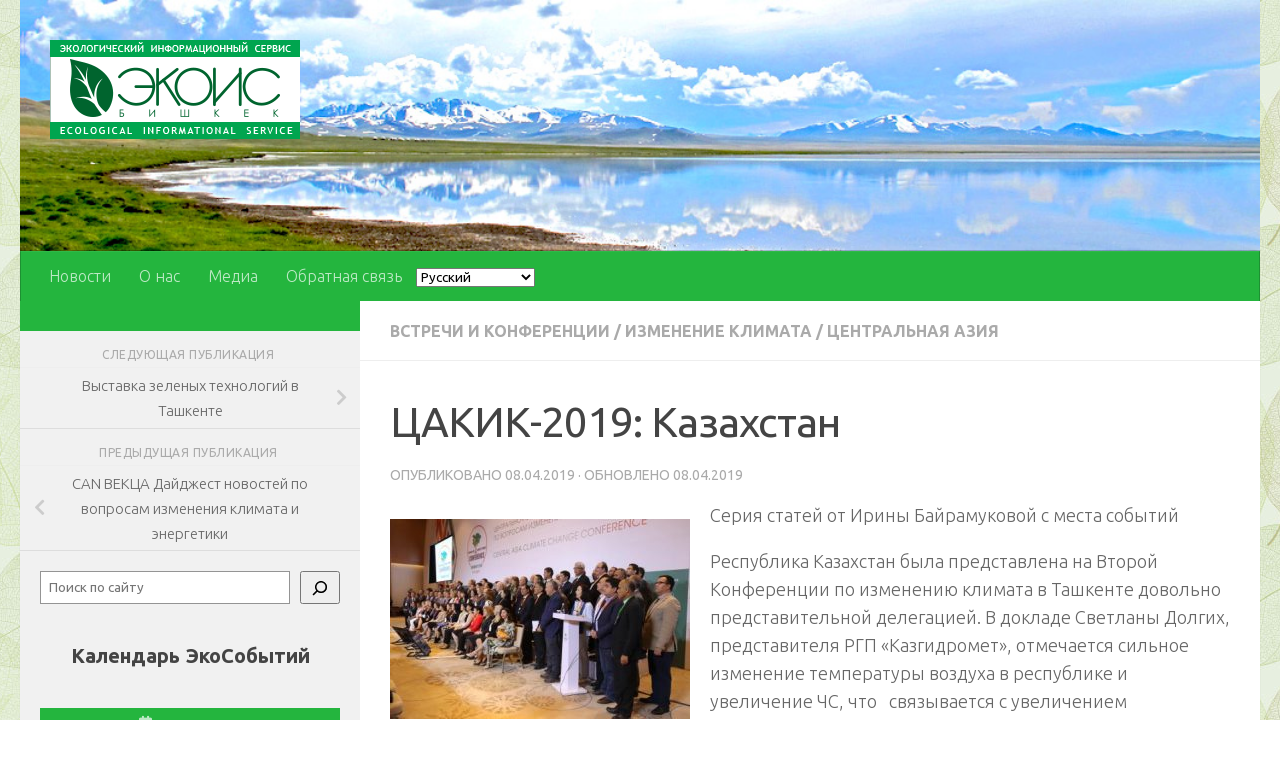

--- FILE ---
content_type: text/html; charset=UTF-8
request_url: https://ekois.net/tsakik-2019-kazahstan/
body_size: 30701
content:
<!DOCTYPE html><html class="no-js" lang="ru-RU"><head><meta charset="UTF-8"><meta name="viewport" content="width=device-width, initial-scale=1.0"><link rel="profile" href="https://gmpg.org/xfn/11" /><link rel="pingback" href="https://ekois.net/xmlrpc.php"><title>ЦАКИК-2019: Казахстан</title><meta name='robots' content='max-image-preview:large' /><style>img:is([sizes="auto" i], [sizes^="auto," i]) { contain-intrinsic-size: 3000px 1500px }</style> <script defer src="[data-uri]"></script> <link rel='dns-prefetch' href='//static.addtoany.com' /><link rel="alternate" type="application/rss+xml" title=" &raquo; Лента" href="https://ekois.net/feed/" /><link rel="alternate" type="application/rss+xml" title=" &raquo; Лента комментариев" href="https://ekois.net/comments/feed/" /><link id="hu-user-gfont" href="//fonts.googleapis.com/css?family=Ubuntu:400,400italic,300italic,300,700&subset=latin,cyrillic-ext" rel="stylesheet" type="text/css"><script defer src="[data-uri]"></script> <style id='wp-emoji-styles-inline-css'>img.wp-smiley, img.emoji {
		display: inline !important;
		border: none !important;
		box-shadow: none !important;
		height: 1em !important;
		width: 1em !important;
		margin: 0 0.07em !important;
		vertical-align: -0.1em !important;
		background: none !important;
		padding: 0 !important;
	}</style><link rel='stylesheet' id='wp-block-library-css' href='https://ekois.net/wp-includes/css/dist/block-library/style.min.css?ver=6.7.4' media='all' /><style id='classic-theme-styles-inline-css'>/*! This file is auto-generated */
.wp-block-button__link{color:#fff;background-color:#32373c;border-radius:9999px;box-shadow:none;text-decoration:none;padding:calc(.667em + 2px) calc(1.333em + 2px);font-size:1.125em}.wp-block-file__button{background:#32373c;color:#fff;text-decoration:none}</style><style id='global-styles-inline-css'>:root{--wp--preset--aspect-ratio--square: 1;--wp--preset--aspect-ratio--4-3: 4/3;--wp--preset--aspect-ratio--3-4: 3/4;--wp--preset--aspect-ratio--3-2: 3/2;--wp--preset--aspect-ratio--2-3: 2/3;--wp--preset--aspect-ratio--16-9: 16/9;--wp--preset--aspect-ratio--9-16: 9/16;--wp--preset--color--black: #000000;--wp--preset--color--cyan-bluish-gray: #abb8c3;--wp--preset--color--white: #ffffff;--wp--preset--color--pale-pink: #f78da7;--wp--preset--color--vivid-red: #cf2e2e;--wp--preset--color--luminous-vivid-orange: #ff6900;--wp--preset--color--luminous-vivid-amber: #fcb900;--wp--preset--color--light-green-cyan: #7bdcb5;--wp--preset--color--vivid-green-cyan: #00d084;--wp--preset--color--pale-cyan-blue: #8ed1fc;--wp--preset--color--vivid-cyan-blue: #0693e3;--wp--preset--color--vivid-purple: #9b51e0;--wp--preset--gradient--vivid-cyan-blue-to-vivid-purple: linear-gradient(135deg,rgba(6,147,227,1) 0%,rgb(155,81,224) 100%);--wp--preset--gradient--light-green-cyan-to-vivid-green-cyan: linear-gradient(135deg,rgb(122,220,180) 0%,rgb(0,208,130) 100%);--wp--preset--gradient--luminous-vivid-amber-to-luminous-vivid-orange: linear-gradient(135deg,rgba(252,185,0,1) 0%,rgba(255,105,0,1) 100%);--wp--preset--gradient--luminous-vivid-orange-to-vivid-red: linear-gradient(135deg,rgba(255,105,0,1) 0%,rgb(207,46,46) 100%);--wp--preset--gradient--very-light-gray-to-cyan-bluish-gray: linear-gradient(135deg,rgb(238,238,238) 0%,rgb(169,184,195) 100%);--wp--preset--gradient--cool-to-warm-spectrum: linear-gradient(135deg,rgb(74,234,220) 0%,rgb(151,120,209) 20%,rgb(207,42,186) 40%,rgb(238,44,130) 60%,rgb(251,105,98) 80%,rgb(254,248,76) 100%);--wp--preset--gradient--blush-light-purple: linear-gradient(135deg,rgb(255,206,236) 0%,rgb(152,150,240) 100%);--wp--preset--gradient--blush-bordeaux: linear-gradient(135deg,rgb(254,205,165) 0%,rgb(254,45,45) 50%,rgb(107,0,62) 100%);--wp--preset--gradient--luminous-dusk: linear-gradient(135deg,rgb(255,203,112) 0%,rgb(199,81,192) 50%,rgb(65,88,208) 100%);--wp--preset--gradient--pale-ocean: linear-gradient(135deg,rgb(255,245,203) 0%,rgb(182,227,212) 50%,rgb(51,167,181) 100%);--wp--preset--gradient--electric-grass: linear-gradient(135deg,rgb(202,248,128) 0%,rgb(113,206,126) 100%);--wp--preset--gradient--midnight: linear-gradient(135deg,rgb(2,3,129) 0%,rgb(40,116,252) 100%);--wp--preset--font-size--small: 13px;--wp--preset--font-size--medium: 20px;--wp--preset--font-size--large: 36px;--wp--preset--font-size--x-large: 42px;--wp--preset--spacing--20: 0.44rem;--wp--preset--spacing--30: 0.67rem;--wp--preset--spacing--40: 1rem;--wp--preset--spacing--50: 1.5rem;--wp--preset--spacing--60: 2.25rem;--wp--preset--spacing--70: 3.38rem;--wp--preset--spacing--80: 5.06rem;--wp--preset--shadow--natural: 6px 6px 9px rgba(0, 0, 0, 0.2);--wp--preset--shadow--deep: 12px 12px 50px rgba(0, 0, 0, 0.4);--wp--preset--shadow--sharp: 6px 6px 0px rgba(0, 0, 0, 0.2);--wp--preset--shadow--outlined: 6px 6px 0px -3px rgba(255, 255, 255, 1), 6px 6px rgba(0, 0, 0, 1);--wp--preset--shadow--crisp: 6px 6px 0px rgba(0, 0, 0, 1);}:where(.is-layout-flex){gap: 0.5em;}:where(.is-layout-grid){gap: 0.5em;}body .is-layout-flex{display: flex;}.is-layout-flex{flex-wrap: wrap;align-items: center;}.is-layout-flex > :is(*, div){margin: 0;}body .is-layout-grid{display: grid;}.is-layout-grid > :is(*, div){margin: 0;}:where(.wp-block-columns.is-layout-flex){gap: 2em;}:where(.wp-block-columns.is-layout-grid){gap: 2em;}:where(.wp-block-post-template.is-layout-flex){gap: 1.25em;}:where(.wp-block-post-template.is-layout-grid){gap: 1.25em;}.has-black-color{color: var(--wp--preset--color--black) !important;}.has-cyan-bluish-gray-color{color: var(--wp--preset--color--cyan-bluish-gray) !important;}.has-white-color{color: var(--wp--preset--color--white) !important;}.has-pale-pink-color{color: var(--wp--preset--color--pale-pink) !important;}.has-vivid-red-color{color: var(--wp--preset--color--vivid-red) !important;}.has-luminous-vivid-orange-color{color: var(--wp--preset--color--luminous-vivid-orange) !important;}.has-luminous-vivid-amber-color{color: var(--wp--preset--color--luminous-vivid-amber) !important;}.has-light-green-cyan-color{color: var(--wp--preset--color--light-green-cyan) !important;}.has-vivid-green-cyan-color{color: var(--wp--preset--color--vivid-green-cyan) !important;}.has-pale-cyan-blue-color{color: var(--wp--preset--color--pale-cyan-blue) !important;}.has-vivid-cyan-blue-color{color: var(--wp--preset--color--vivid-cyan-blue) !important;}.has-vivid-purple-color{color: var(--wp--preset--color--vivid-purple) !important;}.has-black-background-color{background-color: var(--wp--preset--color--black) !important;}.has-cyan-bluish-gray-background-color{background-color: var(--wp--preset--color--cyan-bluish-gray) !important;}.has-white-background-color{background-color: var(--wp--preset--color--white) !important;}.has-pale-pink-background-color{background-color: var(--wp--preset--color--pale-pink) !important;}.has-vivid-red-background-color{background-color: var(--wp--preset--color--vivid-red) !important;}.has-luminous-vivid-orange-background-color{background-color: var(--wp--preset--color--luminous-vivid-orange) !important;}.has-luminous-vivid-amber-background-color{background-color: var(--wp--preset--color--luminous-vivid-amber) !important;}.has-light-green-cyan-background-color{background-color: var(--wp--preset--color--light-green-cyan) !important;}.has-vivid-green-cyan-background-color{background-color: var(--wp--preset--color--vivid-green-cyan) !important;}.has-pale-cyan-blue-background-color{background-color: var(--wp--preset--color--pale-cyan-blue) !important;}.has-vivid-cyan-blue-background-color{background-color: var(--wp--preset--color--vivid-cyan-blue) !important;}.has-vivid-purple-background-color{background-color: var(--wp--preset--color--vivid-purple) !important;}.has-black-border-color{border-color: var(--wp--preset--color--black) !important;}.has-cyan-bluish-gray-border-color{border-color: var(--wp--preset--color--cyan-bluish-gray) !important;}.has-white-border-color{border-color: var(--wp--preset--color--white) !important;}.has-pale-pink-border-color{border-color: var(--wp--preset--color--pale-pink) !important;}.has-vivid-red-border-color{border-color: var(--wp--preset--color--vivid-red) !important;}.has-luminous-vivid-orange-border-color{border-color: var(--wp--preset--color--luminous-vivid-orange) !important;}.has-luminous-vivid-amber-border-color{border-color: var(--wp--preset--color--luminous-vivid-amber) !important;}.has-light-green-cyan-border-color{border-color: var(--wp--preset--color--light-green-cyan) !important;}.has-vivid-green-cyan-border-color{border-color: var(--wp--preset--color--vivid-green-cyan) !important;}.has-pale-cyan-blue-border-color{border-color: var(--wp--preset--color--pale-cyan-blue) !important;}.has-vivid-cyan-blue-border-color{border-color: var(--wp--preset--color--vivid-cyan-blue) !important;}.has-vivid-purple-border-color{border-color: var(--wp--preset--color--vivid-purple) !important;}.has-vivid-cyan-blue-to-vivid-purple-gradient-background{background: var(--wp--preset--gradient--vivid-cyan-blue-to-vivid-purple) !important;}.has-light-green-cyan-to-vivid-green-cyan-gradient-background{background: var(--wp--preset--gradient--light-green-cyan-to-vivid-green-cyan) !important;}.has-luminous-vivid-amber-to-luminous-vivid-orange-gradient-background{background: var(--wp--preset--gradient--luminous-vivid-amber-to-luminous-vivid-orange) !important;}.has-luminous-vivid-orange-to-vivid-red-gradient-background{background: var(--wp--preset--gradient--luminous-vivid-orange-to-vivid-red) !important;}.has-very-light-gray-to-cyan-bluish-gray-gradient-background{background: var(--wp--preset--gradient--very-light-gray-to-cyan-bluish-gray) !important;}.has-cool-to-warm-spectrum-gradient-background{background: var(--wp--preset--gradient--cool-to-warm-spectrum) !important;}.has-blush-light-purple-gradient-background{background: var(--wp--preset--gradient--blush-light-purple) !important;}.has-blush-bordeaux-gradient-background{background: var(--wp--preset--gradient--blush-bordeaux) !important;}.has-luminous-dusk-gradient-background{background: var(--wp--preset--gradient--luminous-dusk) !important;}.has-pale-ocean-gradient-background{background: var(--wp--preset--gradient--pale-ocean) !important;}.has-electric-grass-gradient-background{background: var(--wp--preset--gradient--electric-grass) !important;}.has-midnight-gradient-background{background: var(--wp--preset--gradient--midnight) !important;}.has-small-font-size{font-size: var(--wp--preset--font-size--small) !important;}.has-medium-font-size{font-size: var(--wp--preset--font-size--medium) !important;}.has-large-font-size{font-size: var(--wp--preset--font-size--large) !important;}.has-x-large-font-size{font-size: var(--wp--preset--font-size--x-large) !important;}
:where(.wp-block-post-template.is-layout-flex){gap: 1.25em;}:where(.wp-block-post-template.is-layout-grid){gap: 1.25em;}
:where(.wp-block-columns.is-layout-flex){gap: 2em;}:where(.wp-block-columns.is-layout-grid){gap: 2em;}
:root :where(.wp-block-pullquote){font-size: 1.5em;line-height: 1.6;}</style><link rel='stylesheet' id='contact-form-7-css' href='https://ekois.net/wp-content/cache/autoptimize/css/autoptimize_single_3fd2afa98866679439097f4ab102fe0a.css?ver=6.0.5' media='all' /><link rel='stylesheet' id='hueman-main-style-css' href='https://ekois.net/wp-content/themes/hueman/assets/front/css/main.min.css?ver=3.7.23' media='all' /><style id='hueman-main-style-inline-css'>body { font-family:'Ubuntu', Arial, sans-serif;font-size:1.00rem }@media only screen and (min-width: 720px) {
        .nav > li { font-size:1.00rem; }
      }.sidebar .widget { padding-left: 20px; padding-right: 20px; padding-top: 20px; }::selection { background-color: #24b53e; }
::-moz-selection { background-color: #24b53e; }a,a>span.hu-external::after,.themeform label .required,#flexslider-featured .flex-direction-nav .flex-next:hover,#flexslider-featured .flex-direction-nav .flex-prev:hover,.post-hover:hover .post-title a,.post-title a:hover,.sidebar.s1 .post-nav li a:hover i,.content .post-nav li a:hover i,.post-related a:hover,.sidebar.s1 .widget_rss ul li a,#footer .widget_rss ul li a,.sidebar.s1 .widget_calendar a,#footer .widget_calendar a,.sidebar.s1 .alx-tab .tab-item-category a,.sidebar.s1 .alx-posts .post-item-category a,.sidebar.s1 .alx-tab li:hover .tab-item-title a,.sidebar.s1 .alx-tab li:hover .tab-item-comment a,.sidebar.s1 .alx-posts li:hover .post-item-title a,#footer .alx-tab .tab-item-category a,#footer .alx-posts .post-item-category a,#footer .alx-tab li:hover .tab-item-title a,#footer .alx-tab li:hover .tab-item-comment a,#footer .alx-posts li:hover .post-item-title a,.comment-tabs li.active a,.comment-awaiting-moderation,.child-menu a:hover,.child-menu .current_page_item > a,.wp-pagenavi a{ color: #24b53e; }input[type="submit"],.themeform button[type="submit"],.sidebar.s1 .sidebar-top,.sidebar.s1 .sidebar-toggle,#flexslider-featured .flex-control-nav li a.flex-active,.post-tags a:hover,.sidebar.s1 .widget_calendar caption,#footer .widget_calendar caption,.author-bio .bio-avatar:after,.commentlist li.bypostauthor > .comment-body:after,.commentlist li.comment-author-admin > .comment-body:after{ background-color: #24b53e; }.post-format .format-container { border-color: #24b53e; }.sidebar.s1 .alx-tabs-nav li.active a,#footer .alx-tabs-nav li.active a,.comment-tabs li.active a,.wp-pagenavi a:hover,.wp-pagenavi a:active,.wp-pagenavi span.current{ border-bottom-color: #24b53e!important; }.sidebar.s2 .post-nav li a:hover i,
.sidebar.s2 .widget_rss ul li a,
.sidebar.s2 .widget_calendar a,
.sidebar.s2 .alx-tab .tab-item-category a,
.sidebar.s2 .alx-posts .post-item-category a,
.sidebar.s2 .alx-tab li:hover .tab-item-title a,
.sidebar.s2 .alx-tab li:hover .tab-item-comment a,
.sidebar.s2 .alx-posts li:hover .post-item-title a { color: #1f8432; }
.sidebar.s2 .sidebar-top,.sidebar.s2 .sidebar-toggle,.post-comments,.jp-play-bar,.jp-volume-bar-value,.sidebar.s2 .widget_calendar caption{ background-color: #1f8432; }.sidebar.s2 .alx-tabs-nav li.active a { border-bottom-color: #1f8432; }
.post-comments::before { border-right-color: #1f8432; }
      .search-expand,
              #nav-topbar.nav-container { background-color: #f1f1f1}@media only screen and (min-width: 720px) {
                #nav-topbar .nav ul { background-color: #f1f1f1; }
              }.is-scrolled #header .nav-container.desktop-sticky,
              .is-scrolled #header .search-expand { background-color: #f1f1f1; background-color: rgba(241,241,241,0.90) }.is-scrolled .topbar-transparent #nav-topbar.desktop-sticky .nav ul { background-color: #f1f1f1; background-color: rgba(241,241,241,0.95) }#header { background-color: rgba(241,241,241,0); }
@media only screen and (min-width: 720px) {
  #nav-header .nav ul { background-color: rgba(241,241,241,0); }
}
        #header #nav-mobile { background-color: #006382; }.is-scrolled #header #nav-mobile { background-color: #006382; background-color: rgba(0,99,130,0.90) }#nav-header.nav-container, #main-header-search .search-expand { background-color: #24b53e; }
@media only screen and (min-width: 720px) {
  #nav-header .nav ul { background-color: #24b53e; }
}
        #footer-bottom { background-color: #1f8432; }.site-title a img { max-height: 250px; }.sidebar.expanding, .sidebar.collapsing, .sidebar .sidebar-content, .sidebar .sidebar-toggle, .container-inner > .main::before,.container-inner > .main::after { background-color: #f1f1f1; }@media only screen and (min-width: 480px) and (max-width: 1200px) { .s2.expanded { background-color: #f1f1f1; } }@media only screen and (min-width: 480px) and (max-width: 960px) { .s1.expanded { background-color: #f1f1f1; } }body {background: #ffffff url(https://ekois.net/wp-content/uploads/2023/07/bg_pattern.jpg) repeat center center;background-attachment:fixed;background-size: original;}</style><link rel='stylesheet' id='hueman-font-awesome-css' href='https://ekois.net/wp-content/themes/hueman/assets/front/css/font-awesome.min.css?ver=3.7.23' media='all' /><style id='akismet-widget-style-inline-css'>.a-stats {
				--akismet-color-mid-green: #357b49;
				--akismet-color-white: #fff;
				--akismet-color-light-grey: #f6f7f7;

				max-width: 350px;
				width: auto;
			}

			.a-stats * {
				all: unset;
				box-sizing: border-box;
			}

			.a-stats strong {
				font-weight: 600;
			}

			.a-stats a.a-stats__link,
			.a-stats a.a-stats__link:visited,
			.a-stats a.a-stats__link:active {
				background: var(--akismet-color-mid-green);
				border: none;
				box-shadow: none;
				border-radius: 8px;
				color: var(--akismet-color-white);
				cursor: pointer;
				display: block;
				font-family: -apple-system, BlinkMacSystemFont, 'Segoe UI', 'Roboto', 'Oxygen-Sans', 'Ubuntu', 'Cantarell', 'Helvetica Neue', sans-serif;
				font-weight: 500;
				padding: 12px;
				text-align: center;
				text-decoration: none;
				transition: all 0.2s ease;
			}

			/* Extra specificity to deal with TwentyTwentyOne focus style */
			.widget .a-stats a.a-stats__link:focus {
				background: var(--akismet-color-mid-green);
				color: var(--akismet-color-white);
				text-decoration: none;
			}

			.a-stats a.a-stats__link:hover {
				filter: brightness(110%);
				box-shadow: 0 4px 12px rgba(0, 0, 0, 0.06), 0 0 2px rgba(0, 0, 0, 0.16);
			}

			.a-stats .count {
				color: var(--akismet-color-white);
				display: block;
				font-size: 1.5em;
				line-height: 1.4;
				padding: 0 13px;
				white-space: nowrap;
			}</style><link rel='stylesheet' id='addtoany-css' href='https://ekois.net/wp-content/plugins/add-to-any/addtoany.min.css?ver=1.16' media='all' /><link rel='stylesheet' id='__EPYT__style-css' href='https://ekois.net/wp-content/plugins/youtube-embed-plus/styles/ytprefs.min.css?ver=14.2.1.3' media='all' /><style id='__EPYT__style-inline-css'>.epyt-gallery-thumb {
                        width: 50%;
                }
                
                         @media (min-width:0px) and (max-width: 767px) {
                            .epyt-gallery-rowbreak {
                                display: none;
                            }
                            .epyt-gallery-allthumbs[class*="epyt-cols"] .epyt-gallery-thumb {
                                width: 100% !important;
                            }
                          }</style> <script defer id="addtoany-core-js-before" src="[data-uri]"></script> <script defer src="https://static.addtoany.com/menu/page.js" id="addtoany-core-js"></script> <script src="https://ekois.net/wp-includes/js/jquery/jquery.min.js?ver=3.7.1" id="jquery-core-js"></script> <script defer src="https://ekois.net/wp-includes/js/jquery/jquery-migrate.min.js?ver=3.4.1" id="jquery-migrate-js"></script> <script defer src="https://ekois.net/wp-content/plugins/add-to-any/addtoany.min.js?ver=1.1" id="addtoany-jquery-js"></script> <script defer id="__ytprefs__-js-extra" src="[data-uri]"></script> <script defer src="https://ekois.net/wp-content/plugins/youtube-embed-plus/scripts/ytprefs.min.js?ver=14.2.1.3" id="__ytprefs__-js"></script> <link rel="https://api.w.org/" href="https://ekois.net/wp-json/" /><link rel="alternate" title="JSON" type="application/json" href="https://ekois.net/wp-json/wp/v2/posts/29268" /><link rel="EditURI" type="application/rsd+xml" title="RSD" href="https://ekois.net/xmlrpc.php?rsd" /><link rel="canonical" href="https://ekois.net/tsakik-2019-kazahstan/" /><link rel='shortlink' href='https://ekois.net/?p=29268' /><link rel="alternate" title="oEmbed (JSON)" type="application/json+oembed" href="https://ekois.net/wp-json/oembed/1.0/embed?url=https%3A%2F%2Fekois.net%2Ftsakik-2019-kazahstan%2F" /><link rel="alternate" title="oEmbed (XML)" type="text/xml+oembed" href="https://ekois.net/wp-json/oembed/1.0/embed?url=https%3A%2F%2Fekois.net%2Ftsakik-2019-kazahstan%2F&#038;format=xml" /><link rel="preload" as="font" type="font/woff2" href="https://ekois.net/wp-content/themes/hueman/assets/front/webfonts/fa-brands-400.woff2?v=5.15.2" crossorigin="anonymous"/><link rel="preload" as="font" type="font/woff2" href="https://ekois.net/wp-content/themes/hueman/assets/front/webfonts/fa-regular-400.woff2?v=5.15.2" crossorigin="anonymous"/><link rel="preload" as="font" type="font/woff2" href="https://ekois.net/wp-content/themes/hueman/assets/front/webfonts/fa-solid-900.woff2?v=5.15.2" crossorigin="anonymous"/> <!--[if lt IE 9]> <script src="https://ekois.net/wp-content/themes/hueman/assets/front/js/ie/html5shiv-printshiv.min.js"></script> <script src="https://ekois.net/wp-content/themes/hueman/assets/front/js/ie/selectivizr.js"></script> <![endif]--></head><body class="post-template-default single single-post postid-29268 single-format-standard wp-custom-logo wp-embed-responsive col-2cr full-width mobile-sidebar-hide-s2 header-desktop-sticky header-mobile-sticky hueman-3-7-23 chrome"><div id="wrapper"> <a class="screen-reader-text skip-link" href="#content">Перейти к содержимому</a><header id="header" class="specific-mobile-menu-on one-mobile-menu mobile_menu   topbar-transparent has-header-img"><nav class="nav-container group mobile-menu mobile-sticky " id="nav-mobile" data-menu-id="header-1"><div class="mobile-title-logo-in-header"><p class="site-title"> <a class="custom-logo-link" href="https://ekois.net/" rel="home" title=" | Главная страница"><img src="https://ekois.net/wp-content/uploads/2023/07/ekois_logo-1.png" alt="" width="250" height="99"/></a></p></div> <button class="ham__navbar-toggler-two collapsed" title="Menu" aria-expanded="false"> <span class="ham__navbar-span-wrapper"> <span class="line line-1"></span> <span class="line line-2"></span> <span class="line line-3"></span> </span> </button><div class="nav-text"></div><div class="nav-wrap container"><ul id="menu-glavnoe-menyu" class="nav container-inner group"><li id="menu-item-14129" class="menu-item menu-item-type-custom menu-item-object-custom menu-item-home menu-item-14129"><a href="http://ekois.net/">Новости</a></li><li id="menu-item-19" class="menu-item menu-item-type-post_type menu-item-object-page menu-item-19"><a href="https://ekois.net/about-us/">О нас</a></li><li id="menu-item-42746" class="menu-item menu-item-type-post_type menu-item-object-page menu-item-42746"><a href="https://ekois.net/media/">Медиа</a></li><li id="menu-item-42747" class="menu-item menu-item-type-post_type menu-item-object-page menu-item-42747"><a href="https://ekois.net/kontakty/">Обратная связь</a></li></ul></div></nav><div class="container group"><div class="container-inner"><div id="header-image-wrap"><div class="group hu-pad central-header-zone"><div class="logo-tagline-group"><p class="site-title"> <a class="custom-logo-link" href="https://ekois.net/" rel="home" title=" | Главная страница"><img src="https://ekois.net/wp-content/uploads/2023/07/ekois_logo-1.png" alt="" width="250" height="99"/></a></p></div></div> <img src="https://ekois.net/wp-content/uploads/2023/07/h_10.jpg" width="1027" height="208" alt="" class="new-site-image" srcset="https://ekois.net/wp-content/uploads/2023/07/h_10.jpg 1027w, https://ekois.net/wp-content/uploads/2023/07/h_10-300x61.jpg 300w, https://ekois.net/wp-content/uploads/2023/07/h_10-1024x207.jpg 1024w, https://ekois.net/wp-content/uploads/2023/07/h_10-768x156.jpg 768w" sizes="(max-width: 1027px) 100vw, 1027px" decoding="async" fetchpriority="high" /></div><nav class="nav-container group desktop-menu " id="nav-header" data-menu-id="header-2"><div class="nav-text"></div><div class="nav-wrap container"><ul id="menu-glavnoe-menyu-1" class="nav container-inner group"><li class="menu-item menu-item-type-custom menu-item-object-custom menu-item-home menu-item-14129"><a href="http://ekois.net/">Новости</a></li><li class="menu-item menu-item-type-post_type menu-item-object-page menu-item-19"><a href="https://ekois.net/about-us/">О нас</a></li><li class="menu-item menu-item-type-post_type menu-item-object-page menu-item-42746"><a href="https://ekois.net/media/">Медиа</a></li><li class="menu-item menu-item-type-post_type menu-item-object-page menu-item-42747"><a href="https://ekois.net/kontakty/">Обратная связь</a></li><li style="position:relative;" class="menu-item menu-item-gtranslate gt-menu-66339"></li></ul></div></nav></div></div></header><div class="container" id="page"><div class="container-inner"><div class="main"><div class="main-inner group"><main class="content" id="content"><div class="page-title hu-pad group"><ul class="meta-single group"><li class="category"><a href="https://ekois.net/category/sobytiya/vstrechi-i-konferentsii/" rel="category tag">Встречи и конференции</a> <span>/</span> <a href="https://ekois.net/category/tematicheskie/izmenenie-klimata/" rel="category tag">Изменение климата</a> <span>/</span> <a href="https://ekois.net/category/geografiya/tsentralnaya-aziya/" rel="category tag">Центральная Азия</a></li></ul></div><div class="hu-pad group"><article class="post-29268 post type-post status-publish format-standard hentry category-vstrechi-i-konferentsii category-izmenenie-klimata category-tsentralnaya-aziya"><div class="post-inner group"><h1 class="post-title entry-title">ЦАКИК-2019: Казахстан</h1><p class="post-byline"> Опубликовано <time class="published" datetime="2019-04-08T16:14:01+06:00">08.04.2019</time> &middot; Обновлено <time class="updated" datetime="2019-04-08T16:16:13+06:00">08.04.2019</time></p><div class="clear"></div><div class="entry themeform"><div class="entry-inner"><p><a href="https://ekois.net/wp-content/uploads/2019/04/2V2A0508.jpg"><img decoding="async" class="alignleft size-medium wp-image-29275" src="https://ekois.net/wp-content/uploads/2019/04/2V2A0508-300x200.jpg" alt="" width="300" height="200" srcset="https://ekois.net/wp-content/uploads/2019/04/2V2A0508-300x200.jpg 300w, https://ekois.net/wp-content/uploads/2019/04/2V2A0508.jpg 448w" sizes="(max-width: 300px) 100vw, 300px" /></a>Серия статей от Ирины Байрамуковой с места событий</p><p>Республика Казахстан была представлена на Второй Конференции по изменению климата в Ташкенте довольно представительной делегацией. В докладе Светланы Долгих, представителя РГП «Казгидромет», отмечается сильное изменение температуры воздуха в республике и увеличение ЧС, что   связывается с увеличением концентрации парникового газа в атмосфере.<span id="more-29268"></span></p><p>Так, в январе 2018-го в Алматы температура опустилась ниже минус 25. Начальные школы были закрыты, занятия отменены. Для южного города это запредельный холод. А в Астане в начале июля температура подскочила до почти плюс 40. Такого столица еще не видела – максимум 30 градусов. Природные аномалии случаются все чаще. Многие помнят  наводнение в городе Караганда, которое произошло как раз из-за резкого потепления. Лед в почве не успел растаять, а растаял верхний слой снега и  двинулся вслед за водой, которая пошла по рекам. Или – затопление  Костанайской области  из-за изменения климата.</p><p><a href="https://ekois.net/wp-content/uploads/2019/04/Bezymyannyj-1.jpg"><img decoding="async" class="alignleft size-full wp-image-29269" src="https://ekois.net/wp-content/uploads/2019/04/Bezymyannyj-1.jpg" alt="" width="609" height="438" srcset="https://ekois.net/wp-content/uploads/2019/04/Bezymyannyj-1.jpg 609w, https://ekois.net/wp-content/uploads/2019/04/Bezymyannyj-1-300x216.jpg 300w" sizes="(max-width: 609px) 100vw, 609px" /></a> в % от общего числа в периоды 1991…2001 гг. и 2002…2012 гг.</p><p>Изменение климата воздействует на все ресурсы,  на весь Казахстан, то есть юг становится более жарким, на севере температура становится более мягкой. Средняя температура воздуха в Казахстане с 2002 года повысилась на 1,28 градуса по Цельсию. В течение следующих 20 лет этот показатель может достичь 2 градусов по Цельсию. Учащаются пожары.</p><p><a href="https://ekois.net/wp-content/uploads/2019/04/22.jpg"><img loading="lazy" decoding="async" class="alignleft size-full wp-image-29270" src="https://ekois.net/wp-content/uploads/2019/04/22.jpg" alt="" width="604" height="406" srcset="https://ekois.net/wp-content/uploads/2019/04/22.jpg 604w, https://ekois.net/wp-content/uploads/2019/04/22-300x202.jpg 300w" sizes="auto, (max-width: 604px) 100vw, 604px" /></a>«Увеличивается на территории западных , южных  и юго-восточных областей Казахстана количество  дней с температурой воздуха выше 35 ºС – на 4-8 дней каждые 10 лет.   Также увеличивается продолжительность волн тепла практически  на всей территории республики (на 1…3 дня/10 лет). Повсеместно  уменьшается  повторяемость морозных дней, на юге на 5-6 дней/10 лет», сообщила  Светлана Долгих. Специалист обеспокоена тем, что экологическая ситуация будет серьезной, если нынешние темпы развития не изменятся.</p><p><u>Фактические и ожидаемые природные  последствия изменения климата в Казахстане:</u></p><p>Чрезвычайные ситуации</p><p>Уменьшение водности  равнинных рек</p><p>Изменение внутригодового распределения стока на горных реках – увеличение стока весной и в начале лета и значительное уменьшение в остальные летние месяцы, ухудшает условия для сельского хозяйства и гидроэнергетики</p><p>Деградация или полное исчезновение ледников в зоне формирования стока</p><p>Изменение ресурсов речного стока</p><p>В равнинных бассейнах тенденция к снижению стока</p><p>В горных бассейнах  тенденция к увеличению стока</p><p><a href="https://ekois.net/wp-content/uploads/2019/04/33.jpg"><img loading="lazy" decoding="async" class="alignleft size-full wp-image-29271" src="https://ekois.net/wp-content/uploads/2019/04/33.jpg" alt="" width="619" height="443" srcset="https://ekois.net/wp-content/uploads/2019/04/33.jpg 619w, https://ekois.net/wp-content/uploads/2019/04/33-300x215.jpg 300w" sizes="auto, (max-width: 619px) 100vw, 619px" /></a></p><p>Казгидромет  сообщает, что  современный климат Казахстана меняется и прогнозируется его дальнейшее изменение. Это изменение не однородно по территории такой большой по площади  Республики и может иметь как положительные,  так и отрицательные эффекты.</p><p>Основная цель  деятельности РГП «Казгидромет»  ̶  научное и информационно-аналитическое обеспечение гидрометеорологической, климатической и экологической безопасности Казахстана.В настоящее время  Казгидромет как Национальная гидрометеорологическая служба РК осуществляет мониторинг климата,  который требует постоянного совершенствования и наращивания материально-технической базы и научного потенциала предприятия. Учитывать изменения климата необходимо на уровне конкретных регионов и конкретных производств Казахстана. Отраслевым Министерствам и другим заинтересованным сторонам необходимо более активно использовать климатическую информацию Казгидромета для оценки последствий  изменения климата и разработки необходимых мер для их смягчения.</p><p>Потребители продукции НГМС</p><p><a href="https://ekois.net/wp-content/uploads/2019/04/44.jpg"><img loading="lazy" decoding="async" class="alignleft size-full wp-image-29272" src="https://ekois.net/wp-content/uploads/2019/04/44.jpg" alt="" width="605" height="413" srcset="https://ekois.net/wp-content/uploads/2019/04/44.jpg 605w, https://ekois.net/wp-content/uploads/2019/04/44-300x205.jpg 300w" sizes="auto, (max-width: 605px) 100vw, 605px" /></a>Такое обширное  климатическое обслуживание отраслей экономики в Казахстане требует  усовершенствования технологий прогнозов погоды.  По данным министерства энергетики Казахстана,  уже внедрена технология кратко- и среднесрочных прогнозов с использованием региональной модели WRF, увеличилось количество выходных метеорологических параметров, улучшилась технология процесса визуального представления данных. Расчет прогноза погоды производится с разрешением 18, 13, 4 и 2 километра с  заблаговременностью прогноза от 36  до 168 часов. Два раза в сутки производится расчет прогностических полей и метеограммы  (прогноз ветра, температуры и осадков) для различных городов Казахстана и Центральной Азии.</p><p>&nbsp;</p><p>Агрометеорологические наблюдения проводятся в 206 пунктах (115 МС и 91 постов), на сегодня обеспеченность территории  Казахстана мониторингом составляет 72,5%. Наблюдения за состоянием культур и метеорологическими характеристиками, оказывающими влияние на их рост и развитие, проводятся в зерносеющих районах (170 пунктов),  на пастбищах (26 пунктов), а также на рисовых и хлопковых полях, в садах и пр.</p><p>&nbsp;</p><p>К сожалению, частично автоматизировано всего 16 из 91 агрометеорологических постов, на остальных пунктах  метеорологические и фенологические наблюдения проводятся вручную.  Существуют  также проблемы в климатическом обслуживании: запоздания в подготовке результатов мониторинга, так как не закончено создание единой информационной базы данных и  не все расчеты автоматизированы;  качество оперативной метеорологической информации невысокое  и требуется дополнительная подготовка специалистов для работы со специализированными программными продуктами,  не хватает  персонала для охвата всех необходимых направлений исследований ( особенно, для оценки климатических рисков),  недостаточная техническая база.</p><p>Перед Казахстаном стоит задача улучшения климатического обслуживания. По мнению специалистов, необходимо полностью автоматизировать расчеты характеристик климата для быстрого реагирования на запросы потребителей,  уделить особое внимание оценки уязвимости и оценки климатических рисков, активизировать  работу с потребителями в целях улучшения разработки специализированных климатических продуктов, в том числе для целей адаптации, обеспечить обратную связь через форумы и через сайт «Казгидромета» и др.</p><p>&nbsp;</p><p>Казахстан ведет большую работу в направлении  оптимизации климатических карт старого образца в условиях изменения климата: проведены работы по районированию территории Казахстана по климатическим воздействиям для строительных норм с учетом требований Европейских стандартов – Еврокода-1 (Воздействие на строительные конструкции), разработаны карты районирования территории РК.</p><p>&nbsp;</p><p>Актуальность такого агрометеорологического мониторинга бесспорна. Почему?</p><p>&nbsp;</p><p>Светлана Долгих отвечает на этот вопрос так: «Богарные пашни составляют значительную часть сельскохозяйственных угодий, основная часть пашни находится к зоне высоко рискованного земледелия.  Как известно, Казахстан входит в шестерку стран мировых экспортеров зерна, преимущественно яровой пшеницы и  зерно – основной компонент продовольственной безопасности страны. Потери урожая от неблагоприятных условий погоды в отдельные годы в регионе неполивного земледелия достигают 50…70%. Анализ неблагоприятных агрометеорологических явлений и пострадавших фермерских хозяйств  показал, что основными неблагоприятными явлениями в Казахстане являлись: атмосферная засуха- 60 % случаев, почвенная засуха &#8212; 20 %, ливневой дождь и град– 14 %,</p><p>все остальные (переувлажнение, ливневый дождь, град, заморозки, суховеи) &#8212; 6 %».</p><p>&nbsp;</p><p>«Чем это грозит Казахстану? Это в первую очередь засушливость, опустынивание и дефицит воды – это основные проблемы, которые могут сказаться на Казахстане», – отметил Бекберген Керей, замначальника  Управления международных связей Министерства энергетики РК.</p><p>&nbsp;</p><p>Наиболее уязвимым к таким изменениям температуры окажется сельскохозяйственный сектор. Ученые прогнозируют, что к 2050 году зоны влажности сдвинутся к северу, что приведет к снижению сельскохозяйственной производительности Казахстана: страна может потерять более 1,4 миллиона гектаров пахотных земель и сенокосов. Надо срочно адаптировать сельскохозяйственный сектор к изменению климата, в противном случае производительность сельского хозяйства будет снижена на 20-30%. Это касается животноводства, более приспособленного к изменению климата, условиям пустыни, агротехнологий, технологий рационального использования воды, капельного орошения,  производства более устойчивых к засухе семян.  С учетом перспектив акцент должен быть сделан на рациональное потребление воды.</p><p>&nbsp;</p><p>Если раньше можно было сажать озимую пшеницу, то теперь эта пшеница подвержена тому, что может произойти оттепель где-то  в декабре и озимая пшеница начнет произрастать. Если не будет достаточно снега &#8212; она промерзнет, а это грозит проблемой продовольственной безопасности. Выход один &#8212; необходимо работать над устойчивостью сортов.</p><p>&nbsp;</p><p>Вот это влияние изменения климата повсеместно. Одним из способов спасения Бекберген Керей назвал  использование альтернативных источников энергии.  Еще в 2017-году  во время выставки «ЭКСПО» в Нур-Султане РК представила  передовые разработки, которые не загрязняют атмосферу. И сегодня ВИЭ внедряются все чаще. Например, новая мечеть Астаны работает исключительно на солнечных батареях.</p><p>Помимо внедрения программ энергосбережения, сейчас в Казахстане вносятся препоны для того,  чтобы в страну  не  ввозились какие-то неэффективные технологии. Изделия, ввозимые в Казахстан, рассматриваются с точки зрения того, сколько они потребляют энергии или как они влияют на окружающую среду, и соответственно маркируются.</p><p>&nbsp;</p><p>Казахстан также высаживает зеленые насаждения. Один из примеров – зеленый пояс вокруг Нур-Султана. Деревья, которые высаживают каждый год, улучшают экологическую ситуацию мегаполиса.</p><p>Республика Казахстан не только подписала и ратифицировала Парижское соглашение по климату, но и  взяла на себя обязательство  &#8212; к 2030 году сократить выбросы парниковых газов на 15 процентов. Однако,  если стране окажут дополнительную финансовую поддержку, эту планку Казахстан  собирается поднять и до 25 процентов! Власти страны также поставили перед собой и очень амбициозную долгосрочную задачу:  к 2050 году производить 50 процентов всей энергии за счет «зеленых», то есть возобновляемых источников.</p><p>&nbsp;</p><p>Бекберген Керей, Зам начальника Управления международных связей, (Министерство энергетики)  сказал, что  Казахстан движется по пути  выполнения  взятых на себя обязательств.</p><p>&nbsp;</p><p>Ирина Байрамукова</p><p>&nbsp;</p><p>&nbsp;</p><div class="addtoany_share_save_container addtoany_content addtoany_content_bottom"><div class="a2a_kit a2a_kit_size_18 addtoany_list" data-a2a-url="https://ekois.net/tsakik-2019-kazahstan/" data-a2a-title="ЦАКИК-2019: Казахстан"><a class="a2a_button_facebook" href="https://www.addtoany.com/add_to/facebook?linkurl=https%3A%2F%2Fekois.net%2Ftsakik-2019-kazahstan%2F&amp;linkname=%D0%A6%D0%90%D0%9A%D0%98%D0%9A-2019%3A%20%D0%9A%D0%B0%D0%B7%D0%B0%D1%85%D1%81%D1%82%D0%B0%D0%BD" title="Facebook" rel="nofollow noopener" target="_blank"></a><a class="a2a_button_email" href="https://www.addtoany.com/add_to/email?linkurl=https%3A%2F%2Fekois.net%2Ftsakik-2019-kazahstan%2F&amp;linkname=%D0%A6%D0%90%D0%9A%D0%98%D0%9A-2019%3A%20%D0%9A%D0%B0%D0%B7%D0%B0%D1%85%D1%81%D1%82%D0%B0%D0%BD" title="Email" rel="nofollow noopener" target="_blank"></a></div></div><nav class="pagination group"></nav></div><div class="clear"></div></div></div></article><div class="clear"></div><h4 class="heading"> <i class="far fa-hand-point-right"></i>Вам может также понравиться...</h4><ul class="related-posts group"><li class="related post-hover"><article class="post-22801 post type-post status-publish format-standard hentry category-voda category-tsentralnaya-aziya"><div class="post-thumbnail"> <a href="https://ekois.net/mini-ges-v-kazahstane/" class="hu-rel-post-thumb"> </a></div><div class="related-inner"><h4 class="post-title entry-title"> <a href="https://ekois.net/mini-ges-v-kazahstane/" rel="bookmark">Мини-ГЭС в Казахстане</a></h4><div class="post-meta group"><p class="post-date"> <time class="published updated" datetime="2017-05-15 11:20:01">15.05.2017</time></p><p class="post-byline" style="display:none">&nbsp;- <span class="vcard author"> <span class="fn"><a href="https://ekois.net/author/indira/" title="Записи Индира Жакипова" rel="author">Индира Жакипова</a></span> </span> &middot; Published <span class="published">15.05.2017</span></p></div></div></article></li><li class="related post-hover"><article class="post-18748 post type-post status-publish format-standard hentry category-tsentralnaya-aziya"><div class="post-thumbnail"> <a href="https://ekois.net/ocherednye-novosti-tsentralno-aziatskoj-regionalnoj-seti-po-povysheniyu-potentsiala-v-sfere-vodnyh-resursov-car-wan-36/" class="hu-rel-post-thumb"> </a></div><div class="related-inner"><h4 class="post-title entry-title"> <a href="https://ekois.net/ocherednye-novosti-tsentralno-aziatskoj-regionalnoj-seti-po-povysheniyu-potentsiala-v-sfere-vodnyh-resursov-car-wan-36/" rel="bookmark">Очередные новости Центрально-Азиатской региональной сети по повышению потенциала в сфере водных ресурсов CAR@WAN</a></h4><div class="post-meta group"><p class="post-date"> <time class="published updated" datetime="2015-12-21 17:34:37">21.12.2015</time></p><p class="post-byline" style="display:none">&nbsp;- <span class="vcard author"> <span class="fn"><a href="https://ekois.net/author/indira/" title="Записи Индира Жакипова" rel="author">Индира Жакипова</a></span> </span> &middot; Published <span class="published">21.12.2015</span></p></div></div></article></li><li class="related post-hover"><article class="post-35001 post type-post status-publish format-standard hentry category-bioraznoobrazie category-tsentralnaya-aziya"><div class="post-thumbnail"> <a href="https://ekois.net/alternativnye-marshruty-dorogi-tsentr-zapad/" class="hu-rel-post-thumb"> </a></div><div class="related-inner"><h4 class="post-title entry-title"> <a href="https://ekois.net/alternativnye-marshruty-dorogi-tsentr-zapad/" rel="bookmark">АЛЬТЕРНАТИВНЫЕ МАРШРУТЫ ДОРОГИ «ЦЕНТР-ЗАПАД»</a></h4><div class="post-meta group"><p class="post-date"> <time class="published updated" datetime="2020-10-13 22:09:55">13.10.2020</time></p><p class="post-byline" style="display:none">&nbsp;- <span class="vcard author"> <span class="fn"><a href="https://ekois.net/author/indira/" title="Записи Индира Жакипова" rel="author">Индира Жакипова</a></span> </span> &middot; Published <span class="published">13.10.2020</span></p></div></div></article></li></ul></div></main><div class="sidebar s1 collapsed" data-position="left" data-layout="col-2cr" data-sb-id="s1"> <button class="sidebar-toggle" title="Развернуть боковое меню"><i class="fas sidebar-toggle-arrows"></i></button><div class="sidebar-content"><div class="sidebar-top group"></div><ul class="post-nav group"><li class="next"><strong>Следующая публикация&nbsp;</strong><a href="https://ekois.net/vystavka-zelenyh-tehnologij-v-tashkente/" rel="next"><i class="fas fa-chevron-right"></i><span>Выставка зеленых технологий в Ташкенте</span></a></li><li class="previous"><strong>Предыдущая публикация&nbsp;</strong><a href="https://ekois.net/can-vektsa-dajdzhest-novostej-po-voprosam-izmeneniya-klimata-i-energetiki-46/" rel="prev"><i class="fas fa-chevron-left"></i><span>CAN ВЕКЦА Дайджест новостей по вопросам изменения климата и энергетики</span></a></li></ul><div id="block-2" class="widget widget_block widget_search"><form role="search" method="get" action="https://ekois.net/" class="wp-block-search__button-inside wp-block-search__icon-button wp-block-search"    ><label class="wp-block-search__label screen-reader-text" for="wp-block-search__input-1" >Поиск</label><div class="wp-block-search__inside-wrapper " ><input class="wp-block-search__input" id="wp-block-search__input-1" placeholder="Поиск по сайту" value="" type="search" name="s" required /><button aria-label="Поиск" class="wp-block-search__button has-icon wp-element-button" type="submit" ><svg class="search-icon" viewBox="0 0 24 24" width="24" height="24"> <path d="M13 5c-3.3 0-6 2.7-6 6 0 1.4.5 2.7 1.3 3.7l-3.8 3.8 1.1 1.1 3.8-3.8c1 .8 2.3 1.3 3.7 1.3 3.3 0 6-2.7 6-6S16.3 5 13 5zm0 10.5c-2.5 0-4.5-2-4.5-4.5s2-4.5 4.5-4.5 4.5 2 4.5 4.5-2 4.5-4.5 4.5z"></path> </svg></button></div></form></div><div id="block-6" class="widget widget_block"><h2 class="wp-block-heading has-text-align-center has-medium-font-size">Календарь ЭкоСобытий</h2></div><div id="block-5" class="widget widget_block widget_calendar"><div class="wp-block-calendar"><table id="wp-calendar" class="wp-calendar-table"><caption>Январь 2026</caption><thead><tr><th scope="col" title="Понедельник">Пн</th><th scope="col" title="Вторник">Вт</th><th scope="col" title="Среда">Ср</th><th scope="col" title="Четверг">Чт</th><th scope="col" title="Пятница">Пт</th><th scope="col" title="Суббота">Сб</th><th scope="col" title="Воскресенье">Вс</th></tr></thead><tbody><tr><td colspan="3" class="pad">&nbsp;</td><td>1</td><td>2</td><td><a href="https://ekois.net/2026/01/03/" aria-label="Записи, опубликованные 03.01.2026">3</a></td><td>4</td></tr><tr><td><a href="https://ekois.net/2026/01/05/" aria-label="Записи, опубликованные 05.01.2026">5</a></td><td>6</td><td><a href="https://ekois.net/2026/01/07/" aria-label="Записи, опубликованные 07.01.2026">7</a></td><td>8</td><td>9</td><td><a href="https://ekois.net/2026/01/10/" aria-label="Записи, опубликованные 10.01.2026">10</a></td><td><a href="https://ekois.net/2026/01/11/" aria-label="Записи, опубликованные 11.01.2026">11</a></td></tr><tr><td><a href="https://ekois.net/2026/01/12/" aria-label="Записи, опубликованные 12.01.2026">12</a></td><td><a href="https://ekois.net/2026/01/13/" aria-label="Записи, опубликованные 13.01.2026">13</a></td><td>14</td><td>15</td><td id="today">16</td><td>17</td><td>18</td></tr><tr><td>19</td><td>20</td><td>21</td><td>22</td><td>23</td><td>24</td><td>25</td></tr><tr><td>26</td><td>27</td><td>28</td><td>29</td><td>30</td><td>31</td><td class="pad" colspan="1">&nbsp;</td></tr></tbody></table><nav aria-label="Предыдущий и следующий месяцы" class="wp-calendar-nav"> <span class="wp-calendar-nav-prev"><a href="https://ekois.net/2025/12/">&laquo; Дек</a></span> <span class="pad">&nbsp;</span> <span class="wp-calendar-nav-next">&nbsp;</span></nav></div></div><div id="block-3" class="widget widget_block widget_media_image"><div class="wp-block-image"><figure class="aligncenter size-full"><a href="http://ekois.net/ekoforum-kyrgyzstana/"><img loading="lazy" decoding="async" width="240" height="100" src="http://ekois.net/wp-content/uploads/2023/07/b_ecoforum.png" alt="" class="wp-image-42720"/></a></figure></div></div><div id="block-7" class="widget widget_block widget_media_image"><div class="wp-block-image"><figure class="aligncenter size-full"><a href="http://ekois.net/yuridicheskaya-konsultatsiya/"><img loading="lazy" decoding="async" width="240" height="100" src="http://ekois.net/wp-content/uploads/2023/07/juridical.png" alt="" class="wp-image-42883"/></a></figure></div></div><div id="block-8" class="widget widget_block widget_media_image"><div class="wp-block-image"><figure class="aligncenter size-full"><a href="http://ekois.net/svinets-i-zdorove/"><img loading="lazy" decoding="async" width="240" height="100" src="http://ekois.net/wp-content/uploads/2023/08/pb1.png" alt="" class="wp-image-42920"/></a></figure></div></div><div id="block-16" class="widget widget_block widget_media_image"><div class="wp-block-image"><figure class="aligncenter size-full"><a href="http://ekois.net/ustarevshie-pestitsidy-i-stojkie-organicheskie-zagryazniteli/"><img loading="lazy" decoding="async" width="240" height="100" src="http://ekois.net/wp-content/uploads/2023/08/toxic2.png" alt="" class="wp-image-42939"/></a></figure></div></div><div id="block-9" class="widget widget_block"><h2 class="wp-block-heading has-text-align-center has-medium-font-size">Архив новостей</h2></div><div id="annual_archive_widget-2" class="widget Annual_Archive_Widget"> <select name="archive-dropdown" onchange='document.location.href=this.options[this.selectedIndex].value;'><option value="">Выберите месяц</option><option value='https://ekois.net/2026/01/'> Январь 2026 &nbsp;(15)</option><option value='https://ekois.net/2025/12/'> Декабрь 2025 &nbsp;(22)</option><option value='https://ekois.net/2025/11/'> Ноябрь 2025 &nbsp;(33)</option><option value='https://ekois.net/2025/10/'> Октябрь 2025 &nbsp;(64)</option><option value='https://ekois.net/2025/09/'> Сентябрь 2025 &nbsp;(49)</option><option value='https://ekois.net/2025/08/'> Август 2025 &nbsp;(40)</option><option value='https://ekois.net/2025/07/'> Июль 2025 &nbsp;(58)</option><option value='https://ekois.net/2025/06/'> Июнь 2025 &nbsp;(55)</option><option value='https://ekois.net/2025/05/'> Май 2025 &nbsp;(36)</option><option value='https://ekois.net/2025/04/'> Апрель 2025 &nbsp;(41)</option><option value='https://ekois.net/2025/03/'> Март 2025 &nbsp;(44)</option><option value='https://ekois.net/2025/02/'> Февраль 2025 &nbsp;(30)</option><option value='https://ekois.net/2025/01/'> Январь 2025 &nbsp;(29)</option><option value='https://ekois.net/2024/12/'> Декабрь 2024 &nbsp;(33)</option><option value='https://ekois.net/2024/11/'> Ноябрь 2024 &nbsp;(45)</option><option value='https://ekois.net/2024/10/'> Октябрь 2024 &nbsp;(44)</option><option value='https://ekois.net/2024/09/'> Сентябрь 2024 &nbsp;(44)</option><option value='https://ekois.net/2024/08/'> Август 2024 &nbsp;(28)</option><option value='https://ekois.net/2024/07/'> Июль 2024 &nbsp;(47)</option><option value='https://ekois.net/2024/06/'> Июнь 2024 &nbsp;(39)</option><option value='https://ekois.net/2024/05/'> Май 2024 &nbsp;(35)</option><option value='https://ekois.net/2024/04/'> Апрель 2024 &nbsp;(60)</option><option value='https://ekois.net/2024/03/'> Март 2024 &nbsp;(42)</option><option value='https://ekois.net/2024/02/'> Февраль 2024 &nbsp;(52)</option><option value='https://ekois.net/2024/01/'> Январь 2024 &nbsp;(39)</option><option value='https://ekois.net/2023/12/'> Декабрь 2023 &nbsp;(53)</option><option value='https://ekois.net/2023/11/'> Ноябрь 2023 &nbsp;(47)</option><option value='https://ekois.net/2023/10/'> Октябрь 2023 &nbsp;(46)</option><option value='https://ekois.net/2023/09/'> Сентябрь 2023 &nbsp;(42)</option><option value='https://ekois.net/2023/08/'> Август 2023 &nbsp;(38)</option><option value='https://ekois.net/2023/07/'> Июль 2023 &nbsp;(43)</option><option value='https://ekois.net/2023/06/'> Июнь 2023 &nbsp;(42)</option><option value='https://ekois.net/2023/05/'> Май 2023 &nbsp;(43)</option><option value='https://ekois.net/2023/04/'> Апрель 2023 &nbsp;(38)</option><option value='https://ekois.net/2023/03/'> Март 2023 &nbsp;(50)</option><option value='https://ekois.net/2023/02/'> Февраль 2023 &nbsp;(55)</option><option value='https://ekois.net/2023/01/'> Январь 2023 &nbsp;(48)</option><option value='https://ekois.net/2022/12/'> Декабрь 2022 &nbsp;(55)</option><option value='https://ekois.net/2022/11/'> Ноябрь 2022 &nbsp;(80)</option><option value='https://ekois.net/2022/10/'> Октябрь 2022 &nbsp;(63)</option><option value='https://ekois.net/2022/09/'> Сентябрь 2022 &nbsp;(53)</option><option value='https://ekois.net/2022/08/'> Август 2022 &nbsp;(41)</option><option value='https://ekois.net/2022/07/'> Июль 2022 &nbsp;(59)</option><option value='https://ekois.net/2022/06/'> Июнь 2022 &nbsp;(46)</option><option value='https://ekois.net/2022/05/'> Май 2022 &nbsp;(43)</option><option value='https://ekois.net/2022/04/'> Апрель 2022 &nbsp;(56)</option><option value='https://ekois.net/2022/03/'> Март 2022 &nbsp;(43)</option><option value='https://ekois.net/2022/02/'> Февраль 2022 &nbsp;(77)</option><option value='https://ekois.net/2022/01/'> Январь 2022 &nbsp;(67)</option><option value='https://ekois.net/2021/12/'> Декабрь 2021 &nbsp;(61)</option><option value='https://ekois.net/2021/11/'> Ноябрь 2021 &nbsp;(123)</option><option value='https://ekois.net/2021/10/'> Октябрь 2021 &nbsp;(93)</option><option value='https://ekois.net/2021/09/'> Сентябрь 2021 &nbsp;(94)</option><option value='https://ekois.net/2021/08/'> Август 2021 &nbsp;(76)</option><option value='https://ekois.net/2021/07/'> Июль 2021 &nbsp;(67)</option><option value='https://ekois.net/2021/06/'> Июнь 2021 &nbsp;(83)</option><option value='https://ekois.net/2021/05/'> Май 2021 &nbsp;(76)</option><option value='https://ekois.net/2021/04/'> Апрель 2021 &nbsp;(112)</option><option value='https://ekois.net/2021/03/'> Март 2021 &nbsp;(96)</option><option value='https://ekois.net/2021/02/'> Февраль 2021 &nbsp;(55)</option><option value='https://ekois.net/2021/01/'> Январь 2021 &nbsp;(70)</option><option value='https://ekois.net/2020/12/'> Декабрь 2020 &nbsp;(71)</option><option value='https://ekois.net/2020/11/'> Ноябрь 2020 &nbsp;(87)</option><option value='https://ekois.net/2020/10/'> Октябрь 2020 &nbsp;(78)</option><option value='https://ekois.net/2020/09/'> Сентябрь 2020 &nbsp;(96)</option><option value='https://ekois.net/2020/08/'> Август 2020 &nbsp;(76)</option><option value='https://ekois.net/2020/07/'> Июль 2020 &nbsp;(75)</option><option value='https://ekois.net/2020/06/'> Июнь 2020 &nbsp;(94)</option><option value='https://ekois.net/2020/05/'> Май 2020 &nbsp;(123)</option><option value='https://ekois.net/2020/04/'> Апрель 2020 &nbsp;(84)</option><option value='https://ekois.net/2020/03/'> Март 2020 &nbsp;(93)</option><option value='https://ekois.net/2020/02/'> Февраль 2020 &nbsp;(127)</option><option value='https://ekois.net/2020/01/'> Январь 2020 &nbsp;(96)</option><option value='https://ekois.net/2019/12/'> Декабрь 2019 &nbsp;(116)</option><option value='https://ekois.net/2019/11/'> Ноябрь 2019 &nbsp;(112)</option><option value='https://ekois.net/2019/10/'> Октябрь 2019 &nbsp;(111)</option><option value='https://ekois.net/2019/09/'> Сентябрь 2019 &nbsp;(142)</option><option value='https://ekois.net/2019/08/'> Август 2019 &nbsp;(111)</option><option value='https://ekois.net/2019/07/'> Июль 2019 &nbsp;(95)</option><option value='https://ekois.net/2019/06/'> Июнь 2019 &nbsp;(135)</option><option value='https://ekois.net/2019/05/'> Май 2019 &nbsp;(128)</option><option value='https://ekois.net/2019/04/'> Апрель 2019 &nbsp;(159)</option><option value='https://ekois.net/2019/03/'> Март 2019 &nbsp;(133)</option><option value='https://ekois.net/2019/02/'> Февраль 2019 &nbsp;(116)</option><option value='https://ekois.net/2019/01/'> Январь 2019 &nbsp;(109)</option><option value='https://ekois.net/2018/12/'> Декабрь 2018 &nbsp;(136)</option><option value='https://ekois.net/2018/11/'> Ноябрь 2018 &nbsp;(122)</option><option value='https://ekois.net/2018/10/'> Октябрь 2018 &nbsp;(88)</option><option value='https://ekois.net/2018/09/'> Сентябрь 2018 &nbsp;(153)</option><option value='https://ekois.net/2018/08/'> Август 2018 &nbsp;(82)</option><option value='https://ekois.net/2018/07/'> Июль 2018 &nbsp;(84)</option><option value='https://ekois.net/2018/06/'> Июнь 2018 &nbsp;(115)</option><option value='https://ekois.net/2018/05/'> Май 2018 &nbsp;(112)</option><option value='https://ekois.net/2018/04/'> Апрель 2018 &nbsp;(126)</option><option value='https://ekois.net/2018/03/'> Март 2018 &nbsp;(85)</option><option value='https://ekois.net/2018/02/'> Февраль 2018 &nbsp;(64)</option><option value='https://ekois.net/2018/01/'> Январь 2018 &nbsp;(53)</option><option value='https://ekois.net/2017/12/'> Декабрь 2017 &nbsp;(78)</option><option value='https://ekois.net/2017/11/'> Ноябрь 2017 &nbsp;(66)</option><option value='https://ekois.net/2017/10/'> Октябрь 2017 &nbsp;(117)</option><option value='https://ekois.net/2017/09/'> Сентябрь 2017 &nbsp;(105)</option><option value='https://ekois.net/2017/08/'> Август 2017 &nbsp;(67)</option><option value='https://ekois.net/2017/07/'> Июль 2017 &nbsp;(67)</option><option value='https://ekois.net/2017/06/'> Июнь 2017 &nbsp;(109)</option><option value='https://ekois.net/2017/05/'> Май 2017 &nbsp;(89)</option><option value='https://ekois.net/2017/04/'> Апрель 2017 &nbsp;(121)</option><option value='https://ekois.net/2017/03/'> Март 2017 &nbsp;(141)</option><option value='https://ekois.net/2017/02/'> Февраль 2017 &nbsp;(80)</option><option value='https://ekois.net/2017/01/'> Январь 2017 &nbsp;(82)</option><option value='https://ekois.net/2016/12/'> Декабрь 2016 &nbsp;(99)</option><option value='https://ekois.net/2016/11/'> Ноябрь 2016 &nbsp;(96)</option><option value='https://ekois.net/2016/10/'> Октябрь 2016 &nbsp;(59)</option><option value='https://ekois.net/2016/09/'> Сентябрь 2016 &nbsp;(81)</option><option value='https://ekois.net/2016/08/'> Август 2016 &nbsp;(57)</option><option value='https://ekois.net/2016/07/'> Июль 2016 &nbsp;(57)</option><option value='https://ekois.net/2016/06/'> Июнь 2016 &nbsp;(91)</option><option value='https://ekois.net/2016/05/'> Май 2016 &nbsp;(86)</option><option value='https://ekois.net/2016/04/'> Апрель 2016 &nbsp;(82)</option><option value='https://ekois.net/2016/03/'> Март 2016 &nbsp;(91)</option><option value='https://ekois.net/2016/02/'> Февраль 2016 &nbsp;(73)</option><option value='https://ekois.net/2016/01/'> Январь 2016 &nbsp;(53)</option><option value='https://ekois.net/2015/12/'> Декабрь 2015 &nbsp;(82)</option><option value='https://ekois.net/2015/11/'> Ноябрь 2015 &nbsp;(74)</option><option value='https://ekois.net/2015/10/'> Октябрь 2015 &nbsp;(57)</option><option value='https://ekois.net/2015/09/'> Сентябрь 2015 &nbsp;(64)</option><option value='https://ekois.net/2015/08/'> Август 2015 &nbsp;(54)</option><option value='https://ekois.net/2015/07/'> Июль 2015 &nbsp;(56)</option><option value='https://ekois.net/2015/06/'> Июнь 2015 &nbsp;(102)</option><option value='https://ekois.net/2015/05/'> Май 2015 &nbsp;(54)</option><option value='https://ekois.net/2015/04/'> Апрель 2015 &nbsp;(77)</option><option value='https://ekois.net/2015/03/'> Март 2015 &nbsp;(87)</option><option value='https://ekois.net/2015/02/'> Февраль 2015 &nbsp;(70)</option><option value='https://ekois.net/2015/01/'> Январь 2015 &nbsp;(52)</option><option value='https://ekois.net/2014/12/'> Декабрь 2014 &nbsp;(91)</option><option value='https://ekois.net/2014/11/'> Ноябрь 2014 &nbsp;(71)</option><option value='https://ekois.net/2014/10/'> Октябрь 2014 &nbsp;(88)</option><option value='https://ekois.net/2014/09/'> Сентябрь 2014 &nbsp;(72)</option><option value='https://ekois.net/2014/08/'> Август 2014 &nbsp;(58)</option><option value='https://ekois.net/2014/07/'> Июль 2014 &nbsp;(75)</option><option value='https://ekois.net/2014/06/'> Июнь 2014 &nbsp;(90)</option><option value='https://ekois.net/2014/05/'> Май 2014 &nbsp;(59)</option><option value='https://ekois.net/2014/04/'> Апрель 2014 &nbsp;(84)</option><option value='https://ekois.net/2014/03/'> Март 2014 &nbsp;(76)</option><option value='https://ekois.net/2014/02/'> Февраль 2014 &nbsp;(54)</option><option value='https://ekois.net/2014/01/'> Январь 2014 &nbsp;(50)</option><option value='https://ekois.net/2013/12/'> Декабрь 2013 &nbsp;(56)</option><option value='https://ekois.net/2013/11/'> Ноябрь 2013 &nbsp;(51)</option><option value='https://ekois.net/2013/10/'> Октябрь 2013 &nbsp;(83)</option><option value='https://ekois.net/2013/09/'> Сентябрь 2013 &nbsp;(55)</option><option value='https://ekois.net/2013/08/'> Август 2013 &nbsp;(42)</option><option value='https://ekois.net/2013/07/'> Июль 2013 &nbsp;(53)</option><option value='https://ekois.net/2013/06/'> Июнь 2013 &nbsp;(59)</option><option value='https://ekois.net/2013/05/'> Май 2013 &nbsp;(69)</option><option value='https://ekois.net/2013/04/'> Апрель 2013 &nbsp;(81)</option><option value='https://ekois.net/2013/03/'> Март 2013 &nbsp;(78)</option><option value='https://ekois.net/2013/02/'> Февраль 2013 &nbsp;(49)</option><option value='https://ekois.net/2013/01/'> Январь 2013 &nbsp;(27)</option><option value='https://ekois.net/2012/12/'> Декабрь 2012 &nbsp;(75)</option><option value='https://ekois.net/2012/11/'> Ноябрь 2012 &nbsp;(74)</option><option value='https://ekois.net/2012/10/'> Октябрь 2012 &nbsp;(69)</option><option value='https://ekois.net/2012/09/'> Сентябрь 2012 &nbsp;(59)</option><option value='https://ekois.net/2012/08/'> Август 2012 &nbsp;(52)</option><option value='https://ekois.net/2012/07/'> Июль 2012 &nbsp;(40)</option><option value='https://ekois.net/2012/06/'> Июнь 2012 &nbsp;(63)</option><option value='https://ekois.net/2012/05/'> Май 2012 &nbsp;(63)</option><option value='https://ekois.net/2012/04/'> Апрель 2012 &nbsp;(74)</option><option value='https://ekois.net/2012/03/'> Март 2012 &nbsp;(74)</option><option value='https://ekois.net/2012/02/'> Февраль 2012 &nbsp;(66)</option><option value='https://ekois.net/2012/01/'> Январь 2012 &nbsp;(57)</option><option value='https://ekois.net/2011/12/'> Декабрь 2011 &nbsp;(55)</option><option value='https://ekois.net/2011/11/'> Ноябрь 2011 &nbsp;(36)</option><option value='https://ekois.net/2011/10/'> Октябрь 2011 &nbsp;(59)</option><option value='https://ekois.net/2011/09/'> Сентябрь 2011 &nbsp;(55)</option><option value='https://ekois.net/2011/08/'> Август 2011 &nbsp;(36)</option><option value='https://ekois.net/2011/07/'> Июль 2011 &nbsp;(50)</option><option value='https://ekois.net/2011/06/'> Июнь 2011 &nbsp;(60)</option><option value='https://ekois.net/2011/05/'> Май 2011 &nbsp;(67)</option><option value='https://ekois.net/2011/04/'> Апрель 2011 &nbsp;(38)</option><option value='https://ekois.net/2011/03/'> Март 2011 &nbsp;(43)</option><option value='https://ekois.net/2011/02/'> Февраль 2011 &nbsp;(47)</option><option value='https://ekois.net/2011/01/'> Январь 2011 &nbsp;(35)</option><option value='https://ekois.net/2010/12/'> Декабрь 2010 &nbsp;(36)</option><option value='https://ekois.net/2010/11/'> Ноябрь 2010 &nbsp;(40)</option><option value='https://ekois.net/2010/10/'> Октябрь 2010 &nbsp;(43)</option><option value='https://ekois.net/2010/09/'> Сентябрь 2010 &nbsp;(28)</option><option value='https://ekois.net/2010/08/'> Август 2010 &nbsp;(27)</option><option value='https://ekois.net/2010/07/'> Июль 2010 &nbsp;(30)</option><option value='https://ekois.net/2010/06/'> Июнь 2010 &nbsp;(35)</option><option value='https://ekois.net/2010/05/'> Май 2010 &nbsp;(29)</option><option value='https://ekois.net/2010/04/'> Апрель 2010 &nbsp;(33)</option><option value='https://ekois.net/2010/03/'> Март 2010 &nbsp;(49)</option><option value='https://ekois.net/2010/02/'> Февраль 2010 &nbsp;(39)</option><option value='https://ekois.net/2010/01/'> Январь 2010 &nbsp;(38)</option><option value='https://ekois.net/2009/12/'> Декабрь 2009 &nbsp;(24)</option><option value='https://ekois.net/2009/11/'> Ноябрь 2009 &nbsp;(31)</option><option value='https://ekois.net/2009/10/'> Октябрь 2009 &nbsp;(40)</option><option value='https://ekois.net/2009/09/'> Сентябрь 2009 &nbsp;(28)</option><option value='https://ekois.net/2009/08/'> Август 2009 &nbsp;(30)</option><option value='https://ekois.net/2009/07/'> Июль 2009 &nbsp;(29)</option><option value='https://ekois.net/2009/06/'> Июнь 2009 &nbsp;(22)</option><option value='https://ekois.net/2009/05/'> Май 2009 &nbsp;(32)</option><option value='https://ekois.net/2009/04/'> Апрель 2009 &nbsp;(48)</option><option value='https://ekois.net/2009/03/'> Март 2009 &nbsp;(27)</option><option value='https://ekois.net/2009/02/'> Февраль 2009 &nbsp;(55)</option><option value='https://ekois.net/2009/01/'> Январь 2009 &nbsp;(23)</option><option value='https://ekois.net/2008/12/'> Декабрь 2008 &nbsp;(23)</option><option value='https://ekois.net/2008/11/'> Ноябрь 2008 &nbsp;(21)</option><option value='https://ekois.net/2008/10/'> Октябрь 2008 &nbsp;(20)</option><option value='https://ekois.net/2008/09/'> Сентябрь 2008 &nbsp;(19)</option><option value='https://ekois.net/2008/08/'> Август 2008 &nbsp;(28)</option><option value='https://ekois.net/2008/07/'> Июль 2008 &nbsp;(16)</option><option value='https://ekois.net/2008/06/'> Июнь 2008 &nbsp;(22)</option><option value='https://ekois.net/2008/05/'> Май 2008 &nbsp;(18)</option><option value='https://ekois.net/2008/04/'> Апрель 2008 &nbsp;(38)</option><option value='https://ekois.net/2008/03/'> Март 2008 &nbsp;(25)</option><option value='https://ekois.net/2008/02/'> Февраль 2008 &nbsp;(19)</option><option value='https://ekois.net/2008/01/'> Январь 2008 &nbsp;(17)</option><option value='https://ekois.net/2007/12/'> Декабрь 2007 &nbsp;(13)</option><option value='https://ekois.net/2007/11/'> Ноябрь 2007 &nbsp;(25)</option><option value='https://ekois.net/2007/10/'> Октябрь 2007 &nbsp;(14)</option><option value='https://ekois.net/2007/09/'> Сентябрь 2007 &nbsp;(31)</option><option value='https://ekois.net/2007/08/'> Август 2007 &nbsp;(27)</option><option value='https://ekois.net/2007/07/'> Июль 2007 &nbsp;(24)</option><option value='https://ekois.net/2007/06/'> Июнь 2007 &nbsp;(42)</option><option value='https://ekois.net/2007/05/'> Май 2007 &nbsp;(49)</option><option value='https://ekois.net/2007/04/'> Апрель 2007 &nbsp;(51)</option><option value='https://ekois.net/2007/03/'> Март 2007 &nbsp;(70)</option><option value='https://ekois.net/2007/02/'> Февраль 2007 &nbsp;(76)</option><option value='https://ekois.net/2007/01/'> Январь 2007 &nbsp;(75)</option><option value='https://ekois.net/2006/12/'> Декабрь 2006 &nbsp;(228)</option><option value='https://ekois.net/2006/11/'> Ноябрь 2006 &nbsp;(259)</option><option value='https://ekois.net/2006/10/'> Октябрь 2006 &nbsp;(164)</option><option value='https://ekois.net/2006/09/'> Сентябрь 2006 &nbsp;(283)</option><option value='https://ekois.net/2006/08/'> Август 2006 &nbsp;(176)</option><option value='https://ekois.net/2006/07/'> Июль 2006 &nbsp;(137)</option><option value='https://ekois.net/2006/06/'> Июнь 2006 &nbsp;(183)</option><option value='https://ekois.net/2006/05/'> Май 2006 &nbsp;(134)</option><option value='https://ekois.net/2006/04/'> Апрель 2006 &nbsp;(80)</option><option value='https://ekois.net/2006/03/'> Март 2006 &nbsp;(122)</option><option value='https://ekois.net/2006/02/'> Февраль 2006 &nbsp;(80)</option><option value='https://ekois.net/2006/01/'> Январь 2006 &nbsp;(24)</option> </select></div><div id="alxposts-2" class="widget widget_hu_posts"><h3 class="widget-title"></h3><ul class="alx-posts group thumbs-enabled"><li><div class="post-item-thumbnail"> <a href="https://ekois.net/ustarevshie-pestitsidy-komu-de-yure-prinadlezhat-ih-zahoroneniya-i-pochemu-reshenie-problemy-zashlo-v-tupik-chast-iii/"> </a></div><div class="post-item-inner group"><p class="post-item-category"><a href="https://ekois.net/category/actualno/" rel="category tag">Актуально</a> / <a href="https://ekois.net/category/tematicheskie/opasnye-himicheskie-veshhestva/" rel="category tag">Опасные химические вещества</a> / <a href="https://ekois.net/category/tematicheskie/sozy/" rel="category tag">СОЗы</a></p><p class="post-item-title"><a href="https://ekois.net/ustarevshie-pestitsidy-komu-de-yure-prinadlezhat-ih-zahoroneniya-i-pochemu-reshenie-problemy-zashlo-v-tupik-chast-iii/" rel="bookmark">Устаревшие пестициды: кому де-юре принадлежат их захоронения и почему решение проблемы зашло в тупик? Часть III</a></p><p class="post-item-date">05.04.2024</p></div></li><li><div class="post-item-thumbnail"> <a href="https://ekois.net/ustarevshie-pestitsidy-komu-de-yure-prinadlezhat-ih-zahoroneniya-i-pochemu-reshenie-problemy-zashlo-v-tupik-chast-ii/"> </a></div><div class="post-item-inner group"><p class="post-item-category"><a href="https://ekois.net/category/actualno/" rel="category tag">Актуально</a> / <a href="https://ekois.net/category/tematicheskie/opasnye-himicheskie-veshhestva/" rel="category tag">Опасные химические вещества</a> / <a href="https://ekois.net/category/tematicheskie/sozy/" rel="category tag">СОЗы</a></p><p class="post-item-title"><a href="https://ekois.net/ustarevshie-pestitsidy-komu-de-yure-prinadlezhat-ih-zahoroneniya-i-pochemu-reshenie-problemy-zashlo-v-tupik-chast-ii/" rel="bookmark">Устаревшие пестициды: кому де-юре принадлежат их захоронения и почему решение проблемы зашло в тупик? Часть II</a></p><p class="post-item-date">05.04.2024</p></div></li><li><div class="post-item-thumbnail"> <a href="https://ekois.net/ustarevshie-pestitsidy-komu-de-yure-prinadlezhat-ih-zahoroneniya-i-pochemu-reshenie-problemy-zashlo-v-tupik-chast-i/"> </a></div><div class="post-item-inner group"><p class="post-item-category"><a href="https://ekois.net/category/actualno/" rel="category tag">Актуально</a> / <a href="https://ekois.net/category/tematicheskie/opasnye-himicheskie-veshhestva/" rel="category tag">Опасные химические вещества</a> / <a href="https://ekois.net/category/tematicheskie/sozy/" rel="category tag">СОЗы</a></p><p class="post-item-title"><a href="https://ekois.net/ustarevshie-pestitsidy-komu-de-yure-prinadlezhat-ih-zahoroneniya-i-pochemu-reshenie-problemy-zashlo-v-tupik-chast-i/" rel="bookmark">Устаревшие пестициды: кому де-юре принадлежат их захоронения и почему решение проблемы зашло в тупик? Часть I</a></p><p class="post-item-date">05.04.2024</p></div></li></ul></div><div id="block-10" class="widget widget_block"><h2 class="wp-block-heading has-text-align-center has-medium-font-size">ЭкоКатегории</h2></div><div id="block-12" class="widget widget_block widget_categories"><div class="wp-block-categories-dropdown wp-block-categories"><label class="wp-block-categories__label" for="wp-block-categories-1">Рубрики</label><select  name='category_name' id='wp-block-categories-1' class='postform'><option value='-1'>Выбрать Рубрика</option><option class="level-0" value="actualno">Актуально&nbsp;&nbsp;(5)</option><option class="level-0" value="gennaya-inzheneriya">Генная инженерия&nbsp;&nbsp;(4)</option><option class="level-0" value="geografiya">География&nbsp;&nbsp;(4&nbsp;908)</option><option class="level-1" value="regiony">&nbsp;&nbsp;&nbsp;Регионы&nbsp;&nbsp;(1&nbsp;952)</option><option class="level-2" value="batken">&nbsp;&nbsp;&nbsp;&nbsp;&nbsp;&nbsp;Баткен&nbsp;&nbsp;(135)</option><option class="level-2" value="bishkek">&nbsp;&nbsp;&nbsp;&nbsp;&nbsp;&nbsp;Бишкек&nbsp;&nbsp;(774)</option><option class="level-2" value="zhalalabat">&nbsp;&nbsp;&nbsp;&nbsp;&nbsp;&nbsp;Жалалабат&nbsp;&nbsp;(189)</option><option class="level-2" value="ysyk-kul">&nbsp;&nbsp;&nbsp;&nbsp;&nbsp;&nbsp;Иссык-Куль&nbsp;&nbsp;(423)</option><option class="level-2" value="naryn">&nbsp;&nbsp;&nbsp;&nbsp;&nbsp;&nbsp;Нарын&nbsp;&nbsp;(112)</option><option class="level-2" value="osh">&nbsp;&nbsp;&nbsp;&nbsp;&nbsp;&nbsp;Ош&nbsp;&nbsp;(198)</option><option class="level-2" value="talas">&nbsp;&nbsp;&nbsp;&nbsp;&nbsp;&nbsp;Талас&nbsp;&nbsp;(107)</option><option class="level-2" value="chuj">&nbsp;&nbsp;&nbsp;&nbsp;&nbsp;&nbsp;Чуй&nbsp;&nbsp;(78)</option><option class="level-1" value="tsentralnaya-aziya">&nbsp;&nbsp;&nbsp;Центральная Азия&nbsp;&nbsp;(3&nbsp;001)</option><option class="level-0" value="ledniki">Ледники&nbsp;&nbsp;(11)</option><option class="level-0" value="news">Общее&nbsp;&nbsp;(5&nbsp;371)</option><option class="level-0" value="othody">Отходы&nbsp;&nbsp;(490)</option><option class="level-0" value="plastikovoe-zagryaznenie">пластиковое загрязнение&nbsp;&nbsp;(27)</option><option class="level-0" value="radiatsiya">Радиация&nbsp;&nbsp;(6)</option><option class="level-0" value="sobytiya">События&nbsp;&nbsp;(3&nbsp;242)</option><option class="level-1" value="vstrechi-i-konferentsii">&nbsp;&nbsp;&nbsp;Встречи и конференции&nbsp;&nbsp;(1&nbsp;321)</option><option class="level-1" value="granty">&nbsp;&nbsp;&nbsp;Гранты&nbsp;&nbsp;(248)</option><option class="level-1" value="konkursy">&nbsp;&nbsp;&nbsp;Конкурсы&nbsp;&nbsp;(1&nbsp;173)</option><option class="level-1" value="seminary">&nbsp;&nbsp;&nbsp;Семинары&nbsp;&nbsp;(316)</option><option class="level-1" value="treningi">&nbsp;&nbsp;&nbsp;Тренинги&nbsp;&nbsp;(235)</option><option class="level-1" value="festivali">&nbsp;&nbsp;&nbsp;Фестивали&nbsp;&nbsp;(40)</option><option class="level-1" value="yarmarki">&nbsp;&nbsp;&nbsp;Ярмарки&nbsp;&nbsp;(2)</option><option class="level-0" value="tematicheskie">Тематические&nbsp;&nbsp;(11&nbsp;117)</option><option class="level-1" value="agroekologiya">&nbsp;&nbsp;&nbsp;Агроэкология&nbsp;&nbsp;(635)</option><option class="level-1" value="bioraznoobrazie">&nbsp;&nbsp;&nbsp;Биоразнообразие&nbsp;&nbsp;(1&nbsp;412)</option><option class="level-1" value="voda">&nbsp;&nbsp;&nbsp;Вода&nbsp;&nbsp;(1&nbsp;626)</option><option class="level-1" value="vybrosy-i-zagryazneniya">&nbsp;&nbsp;&nbsp;Выбросы и загрязнения&nbsp;&nbsp;(472)</option><option class="level-1" value="gornodobyvayushhaya-promyshlennost">&nbsp;&nbsp;&nbsp;Горнодобывающая промышленность&nbsp;&nbsp;(204)</option><option class="level-1" value="degradatsiya-zemel">&nbsp;&nbsp;&nbsp;Деградация земель&nbsp;&nbsp;(148)</option><option class="level-1" value="donory">&nbsp;&nbsp;&nbsp;Доноры&nbsp;&nbsp;(184)</option><option class="level-1" value="izmenenie-klimata">&nbsp;&nbsp;&nbsp;Изменение климата&nbsp;&nbsp;(2&nbsp;071)</option><option class="level-1" value="monitoring">&nbsp;&nbsp;&nbsp;Мониторинг&nbsp;&nbsp;(363)</option><option class="level-1" value="musor">&nbsp;&nbsp;&nbsp;Мусор&nbsp;&nbsp;(240)</option><option class="level-1" value="ozonovyj-sloj">&nbsp;&nbsp;&nbsp;Озоновый слой&nbsp;&nbsp;(56)</option><option class="level-1" value="opasnye-himicheskie-veshhestva">&nbsp;&nbsp;&nbsp;Опасные химические вещества&nbsp;&nbsp;(1&nbsp;037)</option><option class="level-1" value="prava-cheloveka">&nbsp;&nbsp;&nbsp;Права человека&nbsp;&nbsp;(19)</option><option class="level-1" value="sanitariya-i-gigiena">&nbsp;&nbsp;&nbsp;Санитария и гигиена&nbsp;&nbsp;(313)</option><option class="level-1" value="sozy">&nbsp;&nbsp;&nbsp;СОЗы&nbsp;&nbsp;(202)</option><option class="level-1" value="stihijnye-bedstviya">&nbsp;&nbsp;&nbsp;Стихийные бедствия&nbsp;&nbsp;(109)</option><option class="level-1" value="ustojchivoe-gornoe-razvitie">&nbsp;&nbsp;&nbsp;Устойчивое горное развитие&nbsp;&nbsp;(399)</option><option class="level-1" value="ustojchivoe-razvitie">&nbsp;&nbsp;&nbsp;Устойчивое развитие&nbsp;&nbsp;(1&nbsp;195)</option><option class="level-1" value="uchastie-obshhestvennosti">&nbsp;&nbsp;&nbsp;Участие общественности&nbsp;&nbsp;(826)</option><option class="level-1" value="hvostohranilishha">&nbsp;&nbsp;&nbsp;Хвостохранилища&nbsp;&nbsp;(93)</option><option class="level-1" value="eko-obrazovanie">&nbsp;&nbsp;&nbsp;Эко образование&nbsp;&nbsp;(974)</option><option class="level-1" value="ekodvizhenie">&nbsp;&nbsp;&nbsp;Экодвижение&nbsp;&nbsp;(435)</option><option class="level-1" value="ekologicheskaya-ekspertiza">&nbsp;&nbsp;&nbsp;Экологическая экспертиза&nbsp;&nbsp;(41)</option><option class="level-1" value="ekologicheskie-aktsii">&nbsp;&nbsp;&nbsp;Экологические акции&nbsp;&nbsp;(568)</option><option class="level-1" value="ekologiya-i-zdorove">&nbsp;&nbsp;&nbsp;Экология и здоровье&nbsp;&nbsp;(957)</option><option class="level-1" value="ekoturizm">&nbsp;&nbsp;&nbsp;Экотуризм&nbsp;&nbsp;(101)</option><option class="level-1" value="energetika">&nbsp;&nbsp;&nbsp;Энергетика&nbsp;&nbsp;(1&nbsp;049)</option><option class="level-1" value="yuridicheskaya-konsultatsiya">&nbsp;&nbsp;&nbsp;Юридическая консультация&nbsp;&nbsp;(39)</option><option class="level-0" value="ekologiya-goroda">экология города&nbsp;&nbsp;(432)</option><option class="level-0" value="elektronnye-othody">электронные отходы&nbsp;&nbsp;(7)</option> </select><script defer src="[data-uri]"></script> </div></div><div id="block-13" class="widget widget_block"><h2 class="wp-block-heading has-text-align-center has-medium-font-size">Подписка на рассылку</h2></div><div id="block-14" class="widget widget_block"><div class="wp-block-contact-form-7-contact-form-selector"><div class="wpcf7 no-js" id="wpcf7-f14133-o1" lang="en-US" dir="ltr" data-wpcf7-id="14133"><div class="screen-reader-response"><p role="status" aria-live="polite" aria-atomic="true"></p><ul></ul></div><form action="/tsakik-2019-kazahstan/#wpcf7-f14133-o1" method="post" class="wpcf7-form init" aria-label="Contact form" novalidate="novalidate" data-status="init"><div style="display: none;"> <input type="hidden" name="_wpcf7" value="14133" /> <input type="hidden" name="_wpcf7_version" value="6.0.5" /> <input type="hidden" name="_wpcf7_locale" value="en_US" /> <input type="hidden" name="_wpcf7_unit_tag" value="wpcf7-f14133-o1" /> <input type="hidden" name="_wpcf7_container_post" value="0" /> <input type="hidden" name="_wpcf7_posted_data_hash" value="" /></div><div class="podpiska"><p>Ваш электронный адрес:</p><p><span class="wpcf7-form-control-wrap" data-name="your-email"><input size="30" maxlength="400" class="wpcf7-form-control wpcf7-email wpcf7-validates-as-required wpcf7-text wpcf7-validates-as-email" aria-required="true" aria-invalid="false" value="" type="email" name="your-email" /></span></p><p>Укажите пожалуйста страну вашего пребывания:</p><p><span class="wpcf7-form-control-wrap" data-name="your-country"><input size="30" maxlength="400" class="wpcf7-form-control wpcf7-text" aria-invalid="false" value="" type="text" name="your-country" /></span></p><p>Введите текст: <input type="hidden" name="_wpcf7_captcha_challenge_captcha-869" value="2990631476" /><img loading="lazy" decoding="async" class="wpcf7-form-control wpcf7-captchac wpcf7-captcha-captcha-869" width="60" height="20" alt="captcha" src="https://ekois.net/wp-content/uploads/wpcf7_captcha/2990631476.png" /><span class="wpcf7-form-control-wrap" data-name="captcha-869"><input size="30" class="wpcf7-form-control wpcf7-captchar" autocomplete="off" aria-invalid="false" value="" type="text" name="captcha-869" /></span></p><p><input class="wpcf7-form-control wpcf7-submit has-spinner" type="submit" value="Отправить" /></p></div><p style="display: none !important;" class="akismet-fields-container" data-prefix="_wpcf7_ak_"><label>&#916;<textarea name="_wpcf7_ak_hp_textarea" cols="45" rows="8" maxlength="100"></textarea></label><input type="hidden" id="ak_js_1" name="_wpcf7_ak_js" value="133"/><script defer src="[data-uri]"></script></p><div class="wpcf7-response-output" aria-hidden="true"></div></form></div></div></div></div></div></div></div></div></div><footer id="footer"><section class="container" id="footer-widgets"><div class="container-inner"><div class="hu-pad group"><div class="footer-widget-1 grid one-fifth "><div id="shortcodes-ultimate-2" class="widget shortcodes-ultimate"><div class="textwidget"><div class="su-image-carousel  su-image-carousel-has-spacing su-image-carousel-has-outline su-image-carousel-adaptive su-image-carousel-slides-style-minimal su-image-carousel-controls-style-light su-image-carousel-align-center" style="max-width:150px" data-flickity-options='{"groupCells":true,"cellSelector":".su-image-carousel-item","adaptiveHeight":true,"cellAlign":"left","prevNextButtons":true,"pageDots":false,"autoPlay":5000,"imagesLoaded":true,"contain":false,"selectedAttraction":0.025000000000000001,"friction":0.28000000000000003}' id="su_image_carousel_6969757ba23be"><div class="su-image-carousel-item"><div class="su-image-carousel-item-content"><a href="http://www.biom.kg/" target="_blank" rel="noopener noreferrer" data-caption=""><img width="120" height="60" src="https://ekois.net/wp-content/uploads/2023/07/biom_banner_120x60.jpg" class="" alt="" decoding="async" loading="lazy" /></a></div></div></div><script defer id="su_image_carousel_6969757ba23be_script" src="[data-uri]"></script></div></div></div><div class="footer-widget-2 grid one-fifth "><div id="shortcodes-ultimate-5" class="widget shortcodes-ultimate"><div class="textwidget"><div class="su-image-carousel  su-image-carousel-has-spacing su-image-carousel-has-outline su-image-carousel-adaptive su-image-carousel-slides-style-minimal su-image-carousel-controls-style-light su-image-carousel-align-center" style="max-width:150px" data-flickity-options='{"groupCells":true,"cellSelector":".su-image-carousel-item","adaptiveHeight":true,"cellAlign":"left","prevNextButtons":true,"pageDots":false,"autoPlay":5000,"imagesLoaded":true,"contain":false,"selectedAttraction":0.025000000000000001,"friction":0.28000000000000003}' id="su_image_carousel_6969757ba2d7c"><div class="su-image-carousel-item"><div class="su-image-carousel-item-content"><a href="http://www.unison.kg/ru/" target="_blank" rel="noopener noreferrer" data-caption=""><img width="1000" height="544" src="https://ekois.net/wp-content/uploads/2023/07/unison_banner.jpg" class="" alt="" decoding="async" loading="lazy" srcset="https://ekois.net/wp-content/uploads/2023/07/unison_banner.jpg 1000w, https://ekois.net/wp-content/uploads/2023/07/unison_banner-300x163.jpg 300w, https://ekois.net/wp-content/uploads/2023/07/unison_banner-768x418.jpg 768w" sizes="auto, (max-width: 1000px) 100vw, 1000px" /></a></div></div><div class="su-image-carousel-item"><div class="su-image-carousel-item-content"><a href="http://www.infoik.net.kg/" target="_blank" rel="noopener noreferrer" data-caption=""><img width="220" height="81" src="https://ekois.net/wp-content/uploads/2023/07/infoik_ban.png" class="" alt="" decoding="async" loading="lazy" /></a></div></div></div><script defer id="su_image_carousel_6969757ba2d7c_script" src="[data-uri]"></script></div></div></div><div class="footer-widget-3 grid one-fifth "><div id="shortcodes-ultimate-6" class="widget shortcodes-ultimate"><div class="textwidget"><div class="su-image-carousel  su-image-carousel-has-spacing su-image-carousel-has-outline su-image-carousel-adaptive su-image-carousel-slides-style-minimal su-image-carousel-controls-style-light su-image-carousel-align-center" style="max-width:150px" data-flickity-options='{"groupCells":true,"cellSelector":".su-image-carousel-item","adaptiveHeight":true,"cellAlign":"left","prevNextButtons":true,"pageDots":false,"autoPlay":5000,"imagesLoaded":true,"contain":false,"selectedAttraction":0.025000000000000001,"friction":0.28000000000000003}' id="su_image_carousel_6969757ba36e4"><div class="su-image-carousel-item"><div class="su-image-carousel-item-content"><a href="http://www.carecnet.org/" target="_blank" rel="noopener noreferrer" data-caption=""><img width="200" height="197" src="https://ekois.net/wp-content/uploads/2023/07/carec_logo_200.jpg" class="" alt="" decoding="async" loading="lazy" srcset="https://ekois.net/wp-content/uploads/2023/07/carec_logo_200.jpg 200w, https://ekois.net/wp-content/uploads/2023/07/carec_logo_200-80x80.jpg 80w" sizes="auto, (max-width: 200px) 100vw, 200px" /></a></div></div><div class="su-image-carousel-item"><div class="su-image-carousel-item-content"><a href="http://www.sreda.uz/" target="_blank" rel="noopener noreferrer" data-caption=""><img width="200" height="80" src="https://ekois.net/wp-content/uploads/2023/07/sreda_uz.png" class="" alt="" decoding="async" loading="lazy" /></a></div></div></div><script defer id="su_image_carousel_6969757ba36e4_script" src="[data-uri]"></script></div></div></div><div class="footer-widget-4 grid one-fifth "><div id="shortcodes-ultimate-7" class="widget shortcodes-ultimate"><div class="textwidget"><div class="su-image-carousel  su-image-carousel-has-spacing su-image-carousel-has-outline su-image-carousel-adaptive su-image-carousel-slides-style-minimal su-image-carousel-controls-style-light su-image-carousel-align-center" style="max-width:150px" data-flickity-options='{"groupCells":true,"cellSelector":".su-image-carousel-item","adaptiveHeight":true,"cellAlign":"left","prevNextButtons":true,"pageDots":false,"autoPlay":5000,"imagesLoaded":true,"contain":false,"selectedAttraction":0.025000000000000001,"friction":0.28000000000000003}' id="su_image_carousel_6969757ba4003"><div class="su-image-carousel-item"><div class="su-image-carousel-item-content"><a href="http://esg-ca.com/" target="_blank" rel="noopener noreferrer" data-caption=""><img width="707" height="353" src="https://ekois.net/wp-content/uploads/2023/07/esg.png" class="" alt="" decoding="async" loading="lazy" srcset="https://ekois.net/wp-content/uploads/2023/07/esg.png 707w, https://ekois.net/wp-content/uploads/2023/07/esg-300x150.png 300w" sizes="auto, (max-width: 707px) 100vw, 707px" /></a></div></div><div class="su-image-carousel-item"><div class="su-image-carousel-item-content"><a href="https://wastenet.kg/" target="_blank" rel="noopener noreferrer" data-caption=""><img width="160" height="160" src="https://ekois.net/wp-content/uploads/2023/07/wastenet.png" class="" alt="" decoding="async" loading="lazy" srcset="https://ekois.net/wp-content/uploads/2023/07/wastenet.png 160w, https://ekois.net/wp-content/uploads/2023/07/wastenet-150x150.png 150w, https://ekois.net/wp-content/uploads/2023/07/wastenet-80x80.png 80w" sizes="auto, (max-width: 160px) 100vw, 160px" /></a></div></div></div><script defer id="su_image_carousel_6969757ba4003_script" src="[data-uri]"></script></div></div></div><div class="footer-widget-5 grid one-fifth last"><div id="shortcodes-ultimate-8" class="widget shortcodes-ultimate"><div class="textwidget"><div class="su-image-carousel  su-image-carousel-has-spacing su-image-carousel-has-outline su-image-carousel-adaptive su-image-carousel-slides-style-minimal su-image-carousel-controls-style-light su-image-carousel-align-center" style="max-width:150px" data-flickity-options='{"groupCells":true,"cellSelector":".su-image-carousel-item","adaptiveHeight":true,"cellAlign":"left","prevNextButtons":true,"pageDots":false,"autoPlay":5000,"imagesLoaded":true,"contain":false,"selectedAttraction":0.025000000000000001,"friction":0.28000000000000003}' id="su_image_carousel_6969757ba493b"><div class="su-image-carousel-item"><div class="su-image-carousel-item-content"><a href="" target="_blank" rel="noopener noreferrer" data-caption=""><img width="160" height="80" src="https://ekois.net/wp-content/uploads/2023/07/ngo.gif" class="" alt="" decoding="async" loading="lazy" /></a></div></div><div class="su-image-carousel-item"><div class="su-image-carousel-item-content"><a href="https://tanca.org/" target="_blank" rel="noopener noreferrer" data-caption=""><img width="600" height="120" src="https://ekois.net/wp-content/uploads/2023/07/logo_tan_ekois_site.png" class="" alt="" decoding="async" loading="lazy" srcset="https://ekois.net/wp-content/uploads/2023/07/logo_tan_ekois_site.png 600w, https://ekois.net/wp-content/uploads/2023/07/logo_tan_ekois_site-300x60.png 300w" sizes="auto, (max-width: 600px) 100vw, 600px" /></a></div></div></div><script defer id="su_image_carousel_6969757ba493b_script" src="[data-uri]"></script></div></div></div></div></div></section><nav class="nav-container group" id="nav-footer" data-menu-id="footer-3" data-menu-scrollable="false"> <button class="ham__navbar-toggler-two collapsed" title="Menu" aria-expanded="false"> <span class="ham__navbar-span-wrapper"> <span class="line line-1"></span> <span class="line line-2"></span> <span class="line line-3"></span> </span> </button><div class="nav-text"></div><div class="nav-wrap"><ul id="menu-podval" class="nav container group"><li id="menu-item-42750" class="menu-item menu-item-type-custom menu-item-object-custom menu-item-home menu-item-42750"><a href="http://ekois.net/">Новости</a></li><li id="menu-item-42751" class="menu-item menu-item-type-post_type menu-item-object-page menu-item-42751"><a href="https://ekois.net/about-us/">О нас</a></li><li id="menu-item-42748" class="menu-item menu-item-type-post_type menu-item-object-page menu-item-42748"><a href="https://ekois.net/media/">Медиа</a></li><li id="menu-item-42752" class="menu-item menu-item-type-post_type menu-item-object-page menu-item-42752"><a href="https://ekois.net/kontakty/">Обратная связь</a></li><li id="menu-item-42753" class="menu-item menu-item-type-custom menu-item-object-custom menu-item-42753"><a href="http://ekois.net/wp-admin">Войти</a></li></ul></div></nav><section class="container" id="footer-bottom"><div class="container-inner"> <a id="back-to-top" href="#"><i class="fas fa-angle-up"></i></a><div class="hu-pad group"><div class="grid one-half"><div id="copyright"><p>ЭКОИС: Экологический Информационный Сервис - Кыргызстан <br /> © 2001-2026. Все права защищены.</p></div></div><div class="grid one-half last"><ul class="social-links"><li><a rel="nofollow noopener noreferrer" class="social-tooltip"  title="Подпишитесь на нас в Youtube" aria-label="Подпишитесь на нас в Youtube" href="https://www.youtube.com/Ekoisbishkek%20" target="_blank" ><i class="fab fa-youtube"></i></a></li><li><a rel="nofollow noopener noreferrer" class="social-tooltip"  title="Подпишитесь на нас в Facebook" aria-label="Подпишитесь на нас в Facebook" href="https://www.facebook.com/ekois.bishkek" target="_blank" ><i class="fab fa-facebook"></i></a></li></ul></div></div><div class="stats"> <script defer type="text/javascript" id="clustrmaps" src="//cdn.clustrmaps.com/map_v2.js?u=bJhI&d=658ZhqgcBDrccqpHGBgphYXCuQBrWNaPmzUlWsRr_pg"></script> </div></div></section></footer></div><link rel='stylesheet' id='flickity-css' href='https://ekois.net/wp-content/cache/autoptimize/css/autoptimize_single_7f88ab36dbf941c02cef780b7b5dc7ae.css?ver=2.2.1' media='all' /><link rel='stylesheet' id='su-shortcodes-css' href='https://ekois.net/wp-content/cache/autoptimize/css/autoptimize_single_db7009310a85da4afa7b273d820bf5fe.css?ver=7.3.4' media='all' /> <script src="https://ekois.net/wp-includes/js/dist/hooks.min.js?ver=4d63a3d491d11ffd8ac6" id="wp-hooks-js"></script> <script src="https://ekois.net/wp-includes/js/dist/i18n.min.js?ver=5e580eb46a90c2b997e6" id="wp-i18n-js"></script> <script defer id="wp-i18n-js-after" src="[data-uri]"></script> <script defer src="https://ekois.net/wp-content/cache/autoptimize/js/autoptimize_single_96e7dc3f0e8559e4a3f3ca40b17ab9c3.js?ver=6.0.5" id="swv-js"></script> <script defer id="contact-form-7-js-translations" src="[data-uri]"></script> <script defer id="contact-form-7-js-before" src="[data-uri]"></script> <script defer src="https://ekois.net/wp-content/cache/autoptimize/js/autoptimize_single_2912c657d0592cc532dff73d0d2ce7bb.js?ver=6.0.5" id="contact-form-7-js"></script> <script defer src="https://ekois.net/wp-content/cache/autoptimize/js/autoptimize_single_e9c6dbcab9d95bd94604e997b931e653.js?ver=1.15.25" id="jquery.colorbox.js-js"></script> <script defer src="https://ekois.net/wp-content/cache/autoptimize/js/autoptimize_single_9f8439a56765b79fe2ba9daa541a9ee5.js?ver=1.15.25" id="jquery.colorbox-ru.js-js"></script> <script defer src="https://ekois.net/wp-includes/js/underscore.min.js?ver=1.13.7" id="underscore-js"></script> <script defer id="hu-front-scripts-js-extra" src="[data-uri]"></script> <script src="https://ekois.net/wp-content/themes/hueman/assets/front/js/scripts.min.js?ver=3.7.23" id="hu-front-scripts-js" defer></script> <script defer src="https://ekois.net/wp-content/plugins/youtube-embed-plus/scripts/fitvids.min.js?ver=14.2.1.3" id="__ytprefsfitvids__-js"></script> <script id="gt_widget_script_16876081-js-before">window.gtranslateSettings = /* document.write */ window.gtranslateSettings || {};window.gtranslateSettings['16876081'] = {"default_language":"ru","languages":["ar","zh-CN","en","fr","de","it","ky","ru","es"],"url_structure":"none","native_language_names":1,"wrapper_selector":"li.menu-item-gtranslate.gt-menu-66339","select_language_label":"Select Language","horizontal_position":"inline","flags_location":"\/wp-content\/plugins\/gtranslate\/flags\/"};</script><script src="https://ekois.net/wp-content/plugins/gtranslate/js/dropdown.js?ver=6.7.4" data-no-optimize="1" data-no-minify="1" data-gt-orig-url="/tsakik-2019-kazahstan/" data-gt-orig-domain="ekois.net" data-gt-widget-id="16876081" defer></script><script defer src="https://ekois.net/wp-content/cache/autoptimize/js/autoptimize_single_91954b488a9bfcade528d6ff5c7ce83f.js?ver=1765268170" id="akismet-frontend-js"></script> <script defer src="https://ekois.net/wp-content/cache/autoptimize/js/autoptimize_single_8625a9d2a4f797e756dbd299c2d74fc2.js?ver=2.2.1" id="flickity-js"></script> <script defer id="su-shortcodes-js-extra" src="[data-uri]"></script> <script defer src="https://ekois.net/wp-content/cache/autoptimize/js/autoptimize_single_e7231e214ac6b5082b3facae6231b851.js?ver=7.3.4" id="su-shortcodes-js"></script> <!--[if lt IE 9]> <script src="https://ekois.net/wp-content/themes/hueman/assets/front/js/ie/respond.js"></script> <![endif]--></body></html>